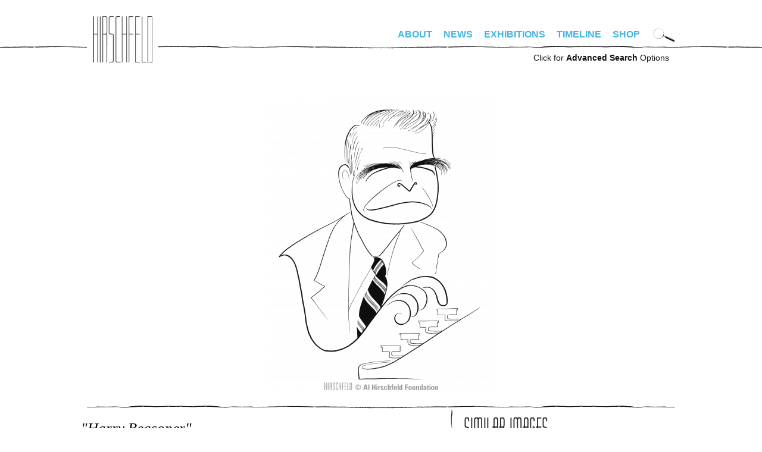

--- FILE ---
content_type: text/html; charset=utf-8
request_url: https://www.alhirschfeldfoundation.org/piece/harry-reasoner
body_size: 6217
content:
<!DOCTYPE html PUBLIC "-//W3C//DTD XHTML+RDFa 1.0//EN"
  "http://www.w3.org/MarkUp/DTD/xhtml-rdfa-1.dtd">
<!--[if IEMobile 7]><html class="iem7"  lang="en" dir="ltr"><![endif]-->
<!--[if lte IE 6]><html class="lt-ie9 lt-ie8 lt-ie7"  lang="en" dir="ltr"><![endif]-->
<!--[if (IE 7)&(!IEMobile)]><html class="lt-ie9 lt-ie8"  lang="en" dir="ltr"><![endif]-->
<!--[if IE 8]><html class="lt-ie9"  lang="en" dir="ltr"><![endif]-->
<!--[if (gte IE 9)|(gt IEMobile 7)]><!--><html  lang="en" dir="ltr" prefix="fb: http://www.facebook.com/2008/fbml content: http://purl.org/rss/1.0/modules/content/ dc: http://purl.org/dc/terms/ foaf: http://xmlns.com/foaf/0.1/ og: http://ogp.me/ns# rdfs: http://www.w3.org/2000/01/rdf-schema# sioc: http://rdfs.org/sioc/ns# sioct: http://rdfs.org/sioc/types# skos: http://www.w3.org/2004/02/skos/core# xsd: http://www.w3.org/2001/XMLSchema#"><!--<![endif]-->

<head profile="http://www.w3.org/1999/xhtml/vocab">
  <meta http-equiv="Content-Type" content="text/html; charset=UTF-8" />   
  <title>Harry Reasoner | alhirschfeldfoundation.org</title>
  <meta charset="utf-8" />
<meta name="Generator" content="Drupal 7 (http://drupal.org)" />
<link rel="canonical" href="/piece/harry-reasoner" />
<link rel="shortlink" href="/node/5877" />
<link rel="shortcut icon" href="https://www.alhirschfeldfoundation.org/sites/default/files/favicon-32x32_0.png" type="image/png" />
      <meta name="MobileOptimized" content="width">
    <meta name="HandheldFriendly" content="true">
    <meta name="viewport" content="width=device-width">
    <meta http-equiv="cleartype" content="on">
  <style>
@import url("https://www.alhirschfeldfoundation.org/modules/system/system.base.css?spiflk");
</style>
<style>
@import url("https://www.alhirschfeldfoundation.org/sites/all/modules/date/date_repeat_field/date_repeat_field.css?spiflk");
@import url("https://www.alhirschfeldfoundation.org/modules/field/theme/field.css?spiflk");
@import url("https://www.alhirschfeldfoundation.org/modules/node/node.css?spiflk");
@import url("https://www.alhirschfeldfoundation.org/sites/all/modules/picture/picture_wysiwyg.css?spiflk");
@import url("https://www.alhirschfeldfoundation.org/modules/user/user.css?spiflk");
@import url("https://www.alhirschfeldfoundation.org/sites/all/modules/views/css/views.css?spiflk");
@import url("https://www.alhirschfeldfoundation.org/sites/all/modules/ckeditor/css/ckeditor.css?spiflk");
</style>
<style>
@import url("https://www.alhirschfeldfoundation.org/sites/all/modules/colorbox/styles/default/colorbox_style.css?spiflk");
@import url("https://www.alhirschfeldfoundation.org/sites/all/modules/ctools/css/ctools.css?spiflk");
@import url("https://www.alhirschfeldfoundation.org/sites/all/modules/panels/css/panels.css?spiflk");
</style>
<style>
@import url("https://www.alhirschfeldfoundation.org/sites/all/themes/hirschfeld/css/tabs.css?spiflk");
@import url("https://www.alhirschfeldfoundation.org/sites/all/themes/hirschfeld/css/hirschfeld.css?spiflk");
@import url("https://www.alhirschfeldfoundation.org/sites/all/themes/hirschfeld/fonts/font-irisStd.css?spiflk");
@import url("https://www.alhirschfeldfoundation.org/sites/all/themes/hirschfeld/fonts/font-Huxley-Vertical-Bold.css?spiflk");
</style>
<style media="screen and (min-width: 990px)">
@import url("https://www.alhirschfeldfoundation.org/sites/all/themes/hirschfeld/css/desktop.css?spiflk");
</style>
<style media="screen and (max-width: 990px)">
@import url("https://www.alhirschfeldfoundation.org/sites/all/themes/hirschfeld/css/mobile.css?spiflk");
@import url("https://www.alhirschfeldfoundation.org/sites/all/themes/hirschfeld/css/hamburger.css?spiflk");
</style>
  <script src="https://www.alhirschfeldfoundation.org/misc/jquery.js?v=1.4.4"></script>
<script src="https://www.alhirschfeldfoundation.org/misc/jquery-extend-3.4.0.js?v=1.4.4"></script>
<script src="https://www.alhirschfeldfoundation.org/misc/jquery-html-prefilter-3.5.0-backport.js?v=1.4.4"></script>
<script src="https://www.alhirschfeldfoundation.org/misc/jquery.once.js?v=1.2"></script>
<script src="https://www.alhirschfeldfoundation.org/misc/drupal.js?spiflk"></script>
<script src="https://www.alhirschfeldfoundation.org/misc/form-single-submit.js?v=7.100"></script>
<script>document.createElement( "picture" );</script>
<script src="https://www.alhirschfeldfoundation.org/sites/all/libraries/colorbox/jquery.colorbox-min.js?spiflk"></script>
<script src="https://www.alhirschfeldfoundation.org/sites/all/modules/colorbox/js/colorbox.js?spiflk"></script>
<script src="https://www.alhirschfeldfoundation.org/sites/all/modules/colorbox/styles/default/colorbox_style.js?spiflk"></script>
<script src="https://www.alhirschfeldfoundation.org/sites/all/modules/custom/hirschfeld_search/hirschfeld_search.js?spiflk"></script>
<script src="https://www.alhirschfeldfoundation.org/sites/all/modules/google_analytics/googleanalytics.js?spiflk"></script>
<script>(function(i,s,o,g,r,a,m){i["GoogleAnalyticsObject"]=r;i[r]=i[r]||function(){(i[r].q=i[r].q||[]).push(arguments)},i[r].l=1*new Date();a=s.createElement(o),m=s.getElementsByTagName(o)[0];a.async=1;a.src=g;m.parentNode.insertBefore(a,m)})(window,document,"script","https://www.google-analytics.com/analytics.js","ga");ga("create", "UA-4792541-16", {"cookieDomain":"auto"});ga("set", "anonymizeIp", true);ga("send", "pageview");</script>
<script src="https://www.alhirschfeldfoundation.org/misc/autocomplete.js?v=7.100"></script>
<script src="https://www.alhirschfeldfoundation.org/sites/all/themes/hirschfeld/js/simplescroll.js?spiflk"></script>
<script src="https://www.alhirschfeldfoundation.org/sites/all/themes/hirschfeld/js/base.js?spiflk"></script>
<script src="https://www.alhirschfeldfoundation.org/sites/all/themes/hirschfeld/js/jquery.scrollTo.js?spiflk"></script>
<script>jQuery.extend(Drupal.settings, {"basePath":"\/","pathPrefix":"","setHasJsCookie":0,"ajaxPageState":{"theme":"hirschfeld","theme_token":"GumqMOsgT1id3zsnMoLKTIULiVi0pxq8l7kQPgNFuZs","js":{"sites\/all\/modules\/picture\/picturefill2\/picturefill.min.js":1,"sites\/all\/modules\/picture\/picture.min.js":1,"sites\/all\/modules\/addthis\/addthis.js":1,"misc\/jquery.js":1,"misc\/jquery-extend-3.4.0.js":1,"misc\/jquery-html-prefilter-3.5.0-backport.js":1,"misc\/jquery.once.js":1,"misc\/drupal.js":1,"misc\/form-single-submit.js":1,"0":1,"sites\/all\/libraries\/colorbox\/jquery.colorbox-min.js":1,"sites\/all\/modules\/colorbox\/js\/colorbox.js":1,"sites\/all\/modules\/colorbox\/styles\/default\/colorbox_style.js":1,"sites\/all\/modules\/custom\/hirschfeld_search\/hirschfeld_search.js":1,"sites\/all\/modules\/google_analytics\/googleanalytics.js":1,"1":1,"misc\/autocomplete.js":1,"sites\/all\/themes\/hirschfeld\/js\/simplescroll.js":1,"sites\/all\/themes\/hirschfeld\/js\/base.js":1,"sites\/all\/themes\/hirschfeld\/js\/jquery.scrollTo.js":1},"css":{"modules\/system\/system.base.css":1,"modules\/system\/system.menus.css":1,"modules\/system\/system.messages.css":1,"modules\/system\/system.theme.css":1,"sites\/all\/modules\/date\/date_repeat_field\/date_repeat_field.css":1,"modules\/field\/theme\/field.css":1,"modules\/node\/node.css":1,"sites\/all\/modules\/picture\/picture_wysiwyg.css":1,"modules\/user\/user.css":1,"sites\/all\/modules\/views\/css\/views.css":1,"sites\/all\/modules\/ckeditor\/css\/ckeditor.css":1,"sites\/all\/modules\/colorbox\/styles\/default\/colorbox_style.css":1,"sites\/all\/modules\/ctools\/css\/ctools.css":1,"sites\/all\/modules\/panels\/css\/panels.css":1,"sites\/all\/themes\/hirschfeld\/system.menus.css":1,"sites\/all\/themes\/hirschfeld\/system.messages.css":1,"sites\/all\/themes\/hirschfeld\/system.theme.css":1,"sites\/all\/themes\/hirschfeld\/css\/tabs.css":1,"sites\/all\/themes\/hirschfeld\/css\/hirschfeld.css":1,"sites\/all\/themes\/hirschfeld\/fonts\/font-irisStd.css":1,"sites\/all\/themes\/hirschfeld\/fonts\/font-zurich.css":1,"sites\/all\/themes\/hirschfeld\/fonts\/font-Huxley-Vertical-Bold.css":1,"sites\/all\/themes\/hirschfeld\/css\/desktop.css":1,"sites\/all\/themes\/hirschfeld\/css\/mobile.css":1,"sites\/all\/themes\/hirschfeld\/css\/hamburger.css":1}},"colorbox":{"opacity":"0.85","current":"{current} of {total}","previous":"\u00ab Prev","next":"Next \u00bb","close":"Close","maxWidth":"98%","maxHeight":"98%","fixed":true,"mobiledetect":true,"mobiledevicewidth":"480px","file_public_path":"\/sites\/default\/files","specificPagesDefaultValue":"admin*\nimagebrowser*\nimg_assist*\nimce*\nnode\/add\/*\nnode\/*\/edit\nprint\/*\nprintpdf\/*\nsystem\/ajax\nsystem\/ajax\/*"},"googleanalytics":{"trackOutbound":1,"trackMailto":1,"trackDownload":1,"trackDownloadExtensions":"7z|aac|arc|arj|asf|asx|avi|bin|csv|doc(x|m)?|dot(x|m)?|exe|flv|gif|gz|gzip|hqx|jar|jpe?g|js|mp(2|3|4|e?g)|mov(ie)?|msi|msp|pdf|phps|png|ppt(x|m)?|pot(x|m)?|pps(x|m)?|ppam|sld(x|m)?|thmx|qtm?|ra(m|r)?|sea|sit|tar|tgz|torrent|txt|wav|wma|wmv|wpd|xls(x|m|b)?|xlt(x|m)|xlam|xml|z|zip","trackColorbox":1},"urlIsAjaxTrusted":{"\/search":true,"\/search\/advanced":true}});</script>

      <!--[if lt IE 9]>
    <script src="/sites/all/themes/zen/js/html5-respond.js"></script>
    <![endif]-->
  </head>
<body class="html not-front not-logged-in no-sidebars page-node page-node- page-node-5877 node-type-piece section-piece page-title-harry-reasoner" >
      <p id="skip-link">
      <a href="#main-menu" class="element-invisible element-focusable">Jump to navigation</a>
    </p>
        <div id="page"><div id="page-inner">
    
    <a name="navigation-top" id="navigation-top"></a>

    <div id="header"><div id="header-inner" class="clearfix">
      
      
              <div id="navbar"><div id="navbar-inner" class="clearfix region region-navbar">

          <a name="navigation" id="navigation"></a>

	  	  <nav id="hamburger" class="is-mobile">
	    <div class="inside">
	      <div id="menuToggle"> 
		<input type="checkbox" /> 
		<span></span> 
		<span></span> 
		<span></span>
		<ul class="hmenu menu"><li class="menu__item is-leaf leaf" id="menu-home"><a href="/" class="menu__link">Home</a></li>
<li class="menu__item is-expanded first expanded"><a href="/bio" class="menu__link">About</a><ul class="menu"><li class="menu__item is-leaf first leaf" id="menu-bio"><a href="/bio" class="menu__link">Bio</a></li>
<li class="menu__item is-leaf leaf" id="menu-foundation"><a href="/foundation" class="menu__link">Foundation</a></li>
<li class="menu__item is-leaf last leaf"><a href="/digital-exhibitions/national-insanity" class="menu__link">Nina</a></li>
</ul></li>
<li class="menu__item is-leaf leaf" id="menu-news"><a href="/news" class="menu__link">News</a></li>
<li class="menu__item is-leaf leaf" id="menu-exhibitions"><a href="/exhibitions" class="menu__link">Exhibitions</a></li>
<li class="menu__item is-leaf leaf" id="menu-timeline"><a href="/timeline" class="menu__link">Timeline</a></li>
<li class="menu__item is-leaf last leaf" id="menu-store"><a href="https://alhirschfeldfoundationshop.org/" target="_blank" class="menu__link">Shop</a></li>
<li class="menu__item is-leaf leaf" id="menu-search"><a href="/search/advanced" class="menu__link">Advanced Search</a></li>
</ul>	      </div>
	    </div>
	  </nav>
	  <nav class="is-mobile shop"><a target="hirschfeld_shop" href="https://alhirschfeldfoundationshop.org/"><svg xmlns="http://www.w3.org/2000/svg" width="24" height="24" viewBox="0 0 19.083 15.993"><path d="M7.203 13.24a1.377 1.377 0 100 2.753 1.377 1.377 0 000-2.754zM15.943 13.24a1.377 1.377 0 100 2.753 1.377 1.377 0 000-2.754zM6.337 9.936h11.058l1.688-6.89H4.592L3.82 0H0v1.88h2.357l2.738 10.809h13.132v-1.88H6.557z"></path></svg></a></nav>
	  
	  <div id="login_logout">
	    	      		<div id="site-name"><strong>
		  <a href="/" title="Home" rel="home">
		  alhirschfeldfoundation.org		  </a>
		</strong></div>
	      	    	    	      	    	  </div>

	  <div class="is-desktop">
	    <div class="desktop_nav_opts clearfix">
	      	      <nav id="primary" class="clearfix">
		  <div class="region region-navigation">
    <div id="block-menu-block-1" class="block block-menu-block first last odd" role="navigation">

      
  <div class="menu-block-wrapper menu-block-1 menu-name-main-menu parent-mlid-0 menu-level-1">
  <ul class="menu"><li class="menu__item is-expanded first expanded menu-mlid-1652"><a href="/bio" class="menu__link">About</a><ul class="menu"><li class="menu__item is-leaf first leaf menu-mlid-461" id="menu-bio"><a href="/bio" class="menu__link">Bio</a></li>
<li class="menu__item is-leaf leaf menu-mlid-463" id="menu-foundation"><a href="/foundation" class="menu__link">Foundation</a></li>
<li class="menu__item is-leaf last leaf menu-mlid-1653"><a href="/digital-exhibitions/national-insanity" class="menu__link">Nina</a></li>
</ul></li>
<li class="menu__item is-leaf leaf menu-mlid-454" id="menu-news"><a href="/news" class="menu__link">News</a></li>
<li class="menu__item is-leaf leaf menu-mlid-536" id="menu-exhibitions"><a href="/exhibitions" class="menu__link">Exhibitions</a></li>
<li class="menu__item is-leaf leaf menu-mlid-462" id="menu-timeline"><a href="/timeline" class="menu__link">Timeline</a></li>
<li class="menu__item is-leaf last leaf menu-mlid-1292" id="menu-store"><a href="https://alhirschfeldfoundationshop.org/" target="_blank" class="menu__link">Shop</a></li>
</ul></div>

</div>
  </div>
	      </nav> <!-- /#primary -->
	      	      	      <div id="search-box">
		<form action="/search" method="GET" id="hirschfeld-search-searchform" accept-charset="UTF-8"><div><input type="hidden" name="form_build_id" value="form-HMm7tTBMo3ZxcoDmMw9jN5ISU6dlbSgX60umud2gP5I" />
<input type="hidden" name="form_id" value="hirschfeld_search_searchform" />
<img class="mag_search" align="absbottom" src="https://www.alhirschfeldfoundation.org/sites/all/themes/hirschfeld/images/search-icon.png" width="37" height="25" title="Click to search artwork" /><div class="form-item form-type-textfield form-item-keywords">
 <input title="Enter keywords to search for, separated by commas." onfocus="clearDefaultFormText(this,&quot;Artwork Search&quot;);" type="text" id="edit-keywords--2" name="keywords" value="Artwork Search" size="18" maxlength="128" class="form-text" />
</div>
<input height="30" onmouseover="this.src=&#039;/sites/all/themes/hirschfeld/images/submit-over.png&#039;" onmouseout="this.src=&#039;/sites/all/themes/hirschfeld/images/submit.png&#039;" align="absbottom" type="image" id="edit-submit--2" name="submit" src="https://www.alhirschfeldfoundation.org/sites/all/themes/hirschfeld/images/submit.png" class="form-submit" /></div></form>	      </div> <!-- /#search-box -->
	      	    </div>
	  </div>

        </div></div> <!-- /#navbar-inner, /#navbar -->
      
      	<div class="is-desktop">
	  <div id="advanced_search"><a href="/search/advanced">Click for <b>Advanced Search</b> Options</a></div>
	</div>
      
      
    </div></div> <!-- /#header-inner, /#header -->

    <div id="main"><div id="main-inner" class="clearfix">

      <div id="content"><div id="content-inner">
                  <div id="content-top" class="region region-content_top">
	      <div class="region region-content-top">
    <div id="block-hirschfeld-search-cat" class="block block-hirschfeld-search first last odd">

      
  <form action="/search/advanced" method="GET" id="hirschfeld-search-cat-searchform" accept-charset="UTF-8"><div><input type="hidden" name="publisher" value="" />
<input type="hidden" name="date_range_start" value="" />
<input type="hidden" name="date_range_end" value="" />
<div class="form-item form-type-textfield form-item-type">
 <input placeholder="Search Hirschfeld artwork" type="text" id="edit-type" name="type" value="" size="15" maxlength="128" class="form-text form-autocomplete" /><input type="hidden" id="edit-type-autocomplete" value="https://www.alhirschfeldfoundation.org/index.php?q=search/autocomplete/5" disabled="disabled" class="autocomplete" />
</div>
<input type="hidden" name="keywords" value="" />
<input height="30" onmouseover="this.src=&#039;/sites/all/themes/hirschfeld/images/submit-over.png&#039;" onmouseout="this.src=&#039;/sites/all/themes/hirschfeld/images/submit.png&#039;" align="absbottom" type="image" id="edit-submit" name="submit" src="https://www.alhirschfeldfoundation.org/sites/all/themes/hirschfeld/images/submit.png" alt="Submit" title="Submit" class="form-submit" /></div><input type="hidden" name="form_build_id" value="form-C8eu3BiiOJcXmxfoQ-SUQnI1O8fype9EEmkeT5OO_PE" />
<input type="hidden" name="form_id" value="hirschfeld_search_cat_searchform" />
</div></form>
</div>
  </div>
          </div> <!-- /#content-top -->
        
                  <div id="content-header">
            	                                      </div> <!-- /#content-header -->
        
        <div id="content-area"><div class="content-area-inner">
          



<div id="node-5877" class="piece-detail node node-piece view-mode-full"><div class="node-inner">
  <div class="top">
    <div class="field field-name-field-piece-image field-type-image field-label-hidden"><div class="field-items"><div class="field-item even"><a href="https://www.alhirschfeldfoundation.org/sites/default/files/styles/full_watermarked/public/images/piece/lr/Harry%20Reasoner%20WOH%20Dummy.jpg?itok=R5gJqkbg" title="Harry Reasoner" class="colorbox" data-colorbox-gallery="gallery-node-5877-643IZGACcHY" data-cbox-img-attrs="{&quot;title&quot;: &quot;&quot;, &quot;alt&quot;: &quot;&quot;}"><img typeof="foaf:Image" src="https://www.alhirschfeldfoundation.org/sites/default/files/styles/detail/public/images/piece/lr/Harry%20Reasoner%20WOH%20Dummy.jpg?itok=FEmtuuua" width="381" height="500" alt="" title="" /></a></div></div></div>      </div>

  <div class="bottom">

    <div class="left"><div class="left-inside">

      <h1 class="title">"harry reasoner"</h1>

      
      <div class="published">
      Published 1962      </div>

      <div class="options">
                  </div>

      <div class="description">
      <h3 class="title">Description</h3>
      <div class="field field-name-field-piece-description field-type-text field-label-hidden"><div class="field-items"><div class="field-item even">Harry Reasoner. CBS, 1962</div></div></div>      </div>

            <div class="tags">
      <h3 class="title">Tags</h3>
      <ul class="links"><li class="taxonomy_term_7299 first last"><a href="/search?keywords=HARRY%20REASONER" rel="tag" title="">HARRY REASONER</a></li>
</ul>      </div>
      
      <div class="genre">
      <h3 class="title">Category</h3>
      <ul class="links"><li class="taxonomy_term_34 first last"><a href="/search/advanced?genre=TELEVISION&amp;type=&amp;category=&amp;publisher=&amp;keywords=" rel="tag" title="">TELEVISION</a></li>
</ul>      </div>

            <div class="publisher">
      <h3 class="title">Publisher</h3>
      <ul class="links"><li class="taxonomy_term_78 first last"><a href="/search/advanced?publisher=CBS&amp;type=&amp;category=&amp;genre=&amp;keywords=" rel="tag" title="">CBS</a></li>
</ul>      </div>
      
      
      
            
      <div class='disclaimer'>
      <b><a href="/contact?piece_nid=5877">License this image.</a></b> 
      </div>

      <div class='disclaimer'>
      Please be aware that these digital images come from a variety
      of sources and quality varies. As we digitize our archives,
      more and better images will be available to view.
      </div>

      <p><a href="/user/login?destination=node/5877">Login</a> to add to favorites or suggest tags.</p>    </div></div><!--/left-inside, /left-->

    <div class="right"><div class="right-inside">

      
      <!--
      <div id="popular_images">
      	<div class="clear"></div>
      </div>
      -->

      <div id="similar_images">
      <h3 class='header_style'>Similar Images</h3><div class="view view-similarterms view-id-similarterms view-display-id-block view-dom-id-497f06983152473fbaf692bf8827051d">
        
  
  
      <div class="view-content">
        <div class="views-row views-row-1 views-row-odd views-row-first">
      
  <div class="views-field views-field-field-piece-image">        <div class="field-content"><a href="/piece/cbs-sports"><img typeof="foaf:Image" src="https://www.alhirschfeldfoundation.org/sites/default/files/styles/square_thumbnail/public/import/piece/2015/2023%20b.jpg?itok=P27x3sa4" width="180" height="180" /></a></div>  </div>  </div>
  <div class="views-row views-row-2 views-row-even">
      
  <div class="views-field views-field-field-piece-image">        <div class="field-content"><a href="/piece/my-hearts-highlands-0"><img typeof="foaf:Image" src="https://www.alhirschfeldfoundation.org/sites/default/files/styles/square_thumbnail/public/images/piece/lr/My%20Heart%27s%20in%20the%20Highlands.jpg?itok=Jf-BN5sn" width="180" height="180" alt="" /></a></div>  </div>  </div>
  <div class="views-row views-row-3 views-row-odd">
      
  <div class="views-field views-field-field-piece-image">        <div class="field-content"><a href="/piece/characters-peeking-through-cur"><img typeof="foaf:Image" src="https://www.alhirschfeldfoundation.org/sites/default/files/styles/square_thumbnail/public/import/piece/2015/CBSCharacters.jpg?itok=QX0zw7p0" width="180" height="180" /></a></div>  </div>  </div>
  <div class="views-row views-row-4 views-row-even">
      
  <div class="views-field views-field-field-piece-image">        <div class="field-content"><a href="/piece/cbs-3"><img typeof="foaf:Image" src="https://www.alhirschfeldfoundation.org/sites/default/files/styles/square_thumbnail/public/import/piece/2015/160.2.jpg?itok=gl-VrTYR" width="180" height="180" alt="" /></a></div>  </div>  </div>
  <div class="views-row views-row-5 views-row-odd">
      
  <div class="views-field views-field-field-piece-image">        <div class="field-content"><a href="/piece/director-and-assistant"><img typeof="foaf:Image" src="https://www.alhirschfeldfoundation.org/sites/default/files/styles/square_thumbnail/public/import/piece/lr/B2147.jpg?itok=4dSYyA58" width="180" height="180" /></a></div>  </div>  </div>
  <div class="views-row views-row-6 views-row-even views-row-last">
      
  <div class="views-field views-field-field-piece-image">        <div class="field-content"><a href="/piece/black-velvet"><img typeof="foaf:Image" src="https://www.alhirschfeldfoundation.org/sites/default/files/styles/square_thumbnail/public/import/piece/lr/aamericantheatrehirshfeld3.jpg?itok=ZHwm85fN" width="180" height="180" /></a></div>  </div>  </div>
    </div>
  
  
  
  
  
  
</div>	<div class="clear"></div>
      </div>

      
      
      
      
    </div></div><!--/right-inside, /right-->

    <div class="clear"></div>
  </div>

</div></div> <!-- /node-inner, /node -->
	  	  <div class="clear"></div>
        </div></div><!-- /content-area-inner, /content-area -->

	
	<div class="clear"></div>

        
        
      </div></div> <!-- /#content-inner, /#content -->

    </div></div> <!-- /#main-inner, /#main -->

      <footer id="footer" class="region region-footer"><div id="footer-inner" class="region region-footer">
    <div id="block-menu-block-2" class="block block-menu-block first odd" role="navigation">

      
  <div class="menu-block-wrapper menu-block-2 menu-name-menu-footer-menu parent-mlid-0 menu-level-1">
  <ul class="menu"><li class="menu__item is-leaf first leaf menu-mlid-1655"><a href="https://www.alhirschfeldfoundationshop.org/stage/product/donate/" class="menu__link">Donate</a></li>
<li class="menu__item is-leaf leaf menu-mlid-1656"><a href="/contact/#newsletter" class="menu__link">Newsletter</a></li>
<li class="menu__item is-leaf leaf menu-mlid-1657"><a href="https://www.alhirschfeldfoundation.org/podcasts/" class="menu__link">Podcasts</a></li>
<li class="menu__item is-leaf leaf menu-mlid-951" id="menu-spotlight"><a href="/spotlight" class="menu__link">Spotlight</a></li>
<li class="menu__item is-leaf leaf menu-mlid-464" id="menu-screening_room"><a href="/screeningroom" class="menu__link">Screening Room</a></li>
<li class="menu__item is-leaf leaf menu-mlid-519" id="menu-links"><a href="/links" class="menu__link">Links</a></li>
<li class="menu__item is-leaf last leaf menu-mlid-488" id="menu-contact"><a href="/contact" class="menu__link">Contact</a></li>
</ul></div>

</div>
<div id="block-block-1" class="block block-block last even">

      
    <div class="footer_right">
    <div class="social">
        <a class="facebook"  href="https://facebook.com/alhirschfeld" target="_blank">Facebook</a>
        <a class="instagram" href="https://instagram.com/alhirschfeld" target="_blank">Instagram</a>
        <a class="twitter" href="http://twitter.com/alhirschfeld" target="_blank">Twitter</a>
    </div>
    <div class="share"></div>
  </div>
</div>
  </div></footer>

  </div></div> <!-- /#page-inner, /#page -->

    <script src="https://www.alhirschfeldfoundation.org/sites/all/modules/picture/picturefill2/picturefill.min.js?v=2.3.1"></script>
<script src="https://www.alhirschfeldfoundation.org/sites/all/modules/picture/picture.min.js?v=7.100"></script>
<script src="https://www.alhirschfeldfoundation.org/sites/all/modules/addthis/addthis.js?spiflk"></script>
</body>
</html>


--- FILE ---
content_type: text/css
request_url: https://www.alhirschfeldfoundation.org/sites/all/themes/hirschfeld/css/desktop.css?spiflk
body_size: 352
content:
nav#hamburger { display: none; }
.is-mobile { display: none; }

body.front #content_main-inner .region-content-main { order: 2; }
body.front #content_main-inner .block-views-piece-block-1 { order: 1; }
body.front #hirschfeld-search-cat-searchform { margin-top: 50px;  display: inline-block; }

body #hirschfeld-search-cat-searchform { display: none; }


--- FILE ---
content_type: text/css
request_url: https://www.alhirschfeldfoundation.org/sites/all/themes/hirschfeld/css/mobile.css?spiflk
body_size: 15162
content:
/* SITEWIDE */
body .is-desktop { display: none; }
body .is-mobile { display: block; }
body nav#hamburger { display: block; } /* make sure to override desktop.css */
nav#hamburger { margin-top: 0px; }
body.admin-menu nav#hamburger { margin-top: 30px; }
body #page #navbar { background: transparent; }
body #page #navbar-inner { width: auto; }
body #hirschfeld-search-cat-searchform h3 { font-size: 1em; }
body .ctct-inline-form div.ctct-form-embed .ctct-form-field { display: block; width: auto;}
body div.ctct-form-embed form.ctct-form-custom input.ctct-form-element { display: block; }
.view-piece .views-field-title, .view-nodequeue-2 .views-field-tiel {
  font-size: 30px;
}

#hamburger ul.hmenu li.expanded ul {
  position: relative;
  left: initial;
}
#hamburger ul.hmenu li.expanded ul li:first-child { border: 0; }
#hamburger ul.hmenu li.expanded ul li { border-left: 0; border-right: 0; padding: 15px 0 0 0; }
#hamburger ul.hmenu li.expanded ul li:last-child { border: 0; padding-bottom: 0; }
#hamburger ul.hmenu li.expanded ul li a { background: transparent; }

#hamburger ul.hmenu li.expanded ul li#menu-bio { display: none; }

body #content,
body #footer-inner {
  width: auto;
  margin: 0 20px;
}

#header { padding-bottom: 10px; }
nav.shop {
  position: fixed;
  top: 20px;
  right: 20px;
  z-index: 10;
}

/* HOME PAGE */

body.front #content_main { width: auto; }

/* home page search box */

/* put it at the top on mobile front page */
body.front .region-content-main { display: flex; flex-flow: column; }
body.front .region-content-main #block-views-piece-block-1 { order: 2; }
body.front .region-content-main #block-hirschfeld-search-cat { order: 1; }

/* #hirschfeld-search-cat-searchform .form-item { display: block; } */
#block-hirschfeld-search-cat { text-align: center; margin-left: -20px; position: relative; width: 100vw; }
#hirschfeld-search-cat-searchform {
  border-top: 1px solid;
  border-bottom: 1px solid;
  border-left: 0;
  border-right: 0;
  text-align: left;
  padding: 10px;
  display: inline-block;
  width: 100%;
  box-sizing: border-box;
}
#hirschfeld-search-cat-searchform .form-item-type {
  text-align: left;
  border-right: 1px solid;
  padding-right: 15px;
  /* width: 51%; */
  width: 70%;
  box-sizing: border-box;
  vertical-align: middle;
}
#hirschfeld-search-cat-searchform .form-item-type input { border: 0; width: 100%; }
#hirschfeld-search-cat-searchform .form-item-category { display: none; border-right: 1px solid; padding-right: 5px; }
#hirschfeld-search-cat-searchform .form-item-category select { border: 0; color: #666; font-size: 12px; }
#hirschfeld-search-cat-searchform input.form-submit { padding-left: 7px; display: inline-block; vertical-align: middle; }

body.front .view-piece .views-field-view-node { width: auto; }
body.front #block-views-piece-block-1 img { max-width: 100%; height: auto; }

@media screen and (min-width: 600px) {
  #hirschfeld-search-cat-searchform .form-item-type input { width: 180px; }
  #hirschfeld-search-cat-searchform .form-item-category { padding-right: 15px; }
}

body #footer #block-menu-block-2, body #footer #block-block-1 {
  display: block;
  text-align: center;
}


body #primary, body .menu-name-menu-footer-menu { text-align: center; }
body #footer-inner #block-block-1 { width: auto; }

body #footer .menu-name-menu-footer-menu .menu a { font-size: 14px; }


/* ABOUT PAGE */
body #hirschfeld_bio .bio_image { width: 100%; float: none; margin-right: 0; padding-top: 0;  }
body #hirschfeld_bio .bio_image img { max-width: 100%; height: auto; }
body #hirschfeld_bio .bio_text { width: auto; float: none; }

/* ABOUT: FOUNDATION PAGE */
body.section-foundation .bio_text { float: none; width: auto; }

/* NEWS PAGES */
body.page-search-news .field-created,
body.section-news .field-created,
body .view-news .views-field-created { font-size: 12px; }
body.section-news .node-news .node-inner h2.title,
body .view-news .attachment .view-display-id-attachment_1 .views-field-title-1 {
  font-size: 30px;
}
body.page-search-news .view-news .attachment .views-field-field-news-image,
body.section-news .view-news .attachment .views-field-field-news-image {
  width: auto;
  max-width: 100%;
}

body.page-search-news .view-news .views-field-title-1 { font-size: 28px; line-height: 1.2em;padding-bottom: 10px; }

body.page-search-news .view-news .views-field-field-piece-image,
body.page-search-news .view-news .views-field-field-news-image,
body.section-news .view-news .views-field-field-news-image {
  max-width: 46%;
  display: inline-block;
  vertical-align: top;
}
body.page-search-news .view-news .views-field-field-news-image img,
body.section-news .view-news .views-field-field-news-image img {
  max-height: 200px;
  width: auto;
}

body.page-search-news .view-news .views-field-field-news-image,
body.section-news .view-news .views-field-field-news-image {
  display: inline-block;
  vertical-align: top;
}
body.page-search-news .view-news .views-field-field-subtitle,
body.section-news .view-news .views-field-field-subtitle {
  display: inline-block;
  width: 46%;
}
body.page-search-news .view-news .views-field-field-piece-image img,
body.page-search-news .view-news .views-field-field-news-image img {
  max-width: 100%;
  height: auto;
}

body.section-news .view-news .item-list ul.pager { text-align: center; }
body.section-news .view-news .item-list ul.pager li { font-size: 18px; }
body.section-news #block-views-news-block-1 { text-align: center; }
body.section-news .node-inner .image { text-align: center; }

body.section-news .node-inner .field-items img { max-width: 100%; height: auto; }
body.section-news .node-inner .field-items .node-piece h1.title,
body.section-news .node-inner .field-items .node-piece .options { width: auto; }

.region-page-bottom { background: purple;}
/* override the above for main featured item */
body.section-news .view-news .attachment .views-field-field-subtitle,
body.section-news .view-news .attachment .views-field-field-news-image {
  display: block; width: auto;
}
#hirschfeld-search-news-searchform { text-align: center; }
#hirschfeld-search-news-searchform .form-item-keywords input {
  font-size: 20px;
  padding: 6px;
}
#hirschfeld-search-news-searchform input.form-submit {
  height: 40px;
}

/* EXHIBITIONS */
body.page-exhibitions .view-exhibitions .views-row { width: 31%; }
body.page-exhibitions .view-exhibitions .views-exhibition-chosen-image img {
  width: 100%; height: auto;
}
.view-exhibitions .attachment .views-field-path, .view-exhibitions .attachment .views-exhibition-chosen-image { float: none; width: auto; margin-right: 0; }
.node-exhibition .field-field-exhibition-quote-attribution, .view-exhibitions .views-field-field-quote-attribution { text-align: left; } 

.view-exhibitions .attachment .views-field-field-exhibition-quote,
.view-exhibitions .attachment .views-field-field-exhibition-quote .field-content,
.view-exhibitions .attachment .views-field-field-quote-attribution,
.view-exhibitions .attachment .views-field-field-quote-attribution .field-content {
  display: inline; 
}
.view-exhibitions .attachment .views-field-field-quote-attribution .field-content:before { content: "- "; }


.section-exhibitions .node-exhibition .field-name-field-exhibition-image img { max-width: 100%; height: auto; }

.section-exhibitions .exhibition_pager .exhibition_pager_item { width: 55%; }

.section-exhibitions .exhibition_pager .prev_exhibitions .exhibition_pager_item:not(:first-child),
.section-exhibitions .exhibition_pager .next_exhibitions .exhibition_pager_item:not(:first-child) { display: none; }

/* SEARCH */
body .search_result_row { width: auto; }
body .search_results .search_header .left { width: 70%; }
body .search_results .search_header .right { width: 30%; }
body .search_result {
  width: calc(50% - 2%);
  margin-right: 1%;
  /*box-sizing: border-box;*/
}
body .search_result .result_image {
  width: 100%; height: auto;
  aspect-ratio: 277 / 183;
}
body .search_result .result_image img {
  object-fit: contain;
  width: 100%; height: 100%;
}
body .search_result .result_info .title { font-size: 14px; line-height: 1.2em; }
body .search_result .result_info .date { font-size: 14px; }

/* ADVANCED SEARCH */
#hirschfeld-search-searchform-advanced .left,
#hirschfeld-search-searchform-advanced .right { float: none; width: auto; margin: 0;}
/*
#hirschfeld-search-searchform-advanced .right { position: relative; top: -73px; }
*/

.page-search-advanced .node-piece h1.title,
.page-search-advanced .node-piece h3,
.page-search-advanced .node-piece .options { display: none; }
.page-search-advanced .node-piece .image img  {max-width: 100%; height:auto;}

/* CONTACT PAGE */
body.page-contact .panel-col-top h2.pane-title {
  background-image: url(../images/contact-header-500.jpg);
}
body.page-contact .pane-2,
body.page-contact .pane-3 { display: block; width: auto; }

/* PIECE PAGE */

.section-piece .piece-detail .field-name-field-piece-image img { 
  max-width: 100%; height: auto;
}

.node-piece .bottom { width: auto; }
.node-piece .bottom .left,
.node-piece .bottom .right { float: none; width: auto; }

.node-piece .bottom .right-inside { padding: 20px 0 0 0; }

body #similar_images .views-row { width: calc(32% - 10px); }

body.page-links #content-area {
  background-image: url(../images/Sausage-Queen-med-gradient.jpg);
  padding-left: 0;
  padding-top: 350px; 
  background-position: center top;
}

/* NON-DIGITAL EXHIBIT PAGES */
body:not(.section-digital-exhibitions) nav#hamburger {
  right: initial;
  left: 0;
}

#page #navbar-inner { height: auto; }
#page #navbar { text-align: left; padding-bottom: 0; }

body:not(.section-digital-exhibitions) nav#hamburger { }
body:not(.section-digital-exhibitions) nav#hamburger .hmenu {
  right: auto;
  left: 11px;
  width: auto;
  padding: 0;
}
body:not(.section-digital-exhibitions) nav#hamburger .hmenu li:first-child {
  border-top: 1px solid;
}
body:not(.section-digital-exhibitions) nav#hamburger .hmenu li:last-child {
  border-bottom: 1px solid;
  padding-bottom: 10px;
}
body:not(.section-digital-exhibitions) nav#hamburger .hmenu li {
  border-left: 1px solid;
  border-right: 1px solid;
  text-wrap: nowrap;
}

body.admin-menu #login_logout { margin-top: 19px !important; }

body:not(.section-digital-exhibitions) #login_logout { width: auto; float: none; margin-left: 55px; text-align: left; margin-top: 0; }

body:not(.section-digital-exhibitions) #menuToggle { margin-top: 10px;}

body #login_logout #site-name a:hover { background-color: transparent; }

body #site-name { margin-top: 0px; }
body #site-name a {
  background-image: url(../images/logo-hirschfeld-sigf-rollover.png);
  background-size: 60px;
  width: 60px;
  height: 30px;
  margin: 0;
}
body #site-name a:hover {
  background-position: 0 -30px;
}

/* TIMELINE */
.node-timeline span.decade_image { display: none !important; }
.timeline_nav ul li { padding: 0 3px; }
.node-timeline .content_left,
.node-timeline .content_right { width: auto; margin-right: 0; }
.timeline_featured_row { width: auto; }
.timeline_featured_item { float: none; display: inline-block; width: 49%; }
.timeline_nav ul.decades, .timeline_nav ul.years { overflow: auto; white-space: nowrap; font-size: 18px; }
/* this is in hirschfeld.css now 
.timeline_nav ul.decades .selected, .timeline_nav ul.years .selected { display: inline; }
*/

.section-timeline .node-timeline .node-inner,
.section-timeline .node-timeline .node-inner .content_left .search_links {
  display:flex;
  flex-flow: column;
}

.section-timeline .node-timeline .node-inner .timeline_nav { order: 1; }
.section-timeline .node-timeline .node-inner .content_left { order: 4; }
.section-timeline .node-timeline .node-inner .content_right { order: 2; }
.section-timeline .node-timeline .node-inner .timeline_featured { order: 3; }
.section-timeline .node-timeline .node-inner .field-name-field-timeline-bio { order: 5; }

.section-timeline .node-timeline .node-inner .content_left .search_links .theatre_links { order: 1; }
.section-timeline .node-timeline .node-inner .content_left .search_links .years { order: 2; margin-bottom: 20px; }

.section-timeline .node-timeline .node-inner .timeline_featured { overflow: auto; white-space: nowrap; }

.section-timeline .timeline_featured .timeline_featured_item {
  width: calc(50% - 2%);
  margin-right: 1%;
  /*box-sizing: border-box;*/
}
.section-timeline .timeline_featured .timeline_featured_item .timeline_featured_image {
  width: 100%; height: auto;
  aspect-ratio: 277 / 183;
}
.section-timeline .timeline_featured .timeline_featured_item .timeline_featured_image img {
  object-fit: contain;
  width: 100%; height: 100%;
}

.section-timeline .timeline_featured .timeline_featured_item .tooltip_content { white-space: normal; }

/* SCREENING ROOM */
body .node-video { position: relative; }
body .node-video .field-name-field-video, body .view-nodequeue-4 .field-name-field-video {
  aspect-ratio: 500/220;
  width: 100%;
  height: auto;
  background-position: center top;
  background: none;
  /*height: 356px;*/
}

body.section-screeningroom .view-video ul.videos { text-align: center; padding: 0; }

body.section-screeningroom .view-video ul.videos li {
  width: 49%;
  height: 190px;
  background-size: 100%;
}
body.section-screeningroom .view-video .item-list ul li { margin-left: 0; }

body.section-screeningroom .view-video .views-field-title {
  height: 90px;
  font-size: 14px;
}

.node-video .field-name-field-video .field-items,
.view-nodequeue-4 .field-name-field-video {
  /*width: 65%; 
  padding-top: 25px;*/
  margin: auto;
  padding-bottom: 10px;
}

.node-video .field-name-field-video .field-items, .view-nodequeue-4 .field-name-field-video .field-items { padding-top: 0; }

body.section-screeningroom .view-display-id-page .item-list { text-align: center; }
body.section-screeningroom .view-display-id-page .item-list ul { width: auto; }

body .node-video .field-name-field-video .media-youtube-video,
body .view-nodequeue-4 .field-name-field-video .media-youtube-video,
.media-youtube-video {
  position:relative;
  padding-bottom:56.25%;
  padding-top:0px !important;
  height:0;
  overflow:hidden;
}
.node-video .field-name-field-video .field-items .media-youtube-video embed,
.node-video .field-name-field-video .field-items .media-youtube-video iframe,
.view-nodequeue-4 .field-name-field-video .media-youtube-video iframe,
body .node-video .field-name-field-video .field-items .media-youtube-video object {
  position:absolute; top:0; left:0; width:100%; height:100%; max-width: 100%; 
}

/* SPOTLIGHT */

.piece_scroller .nav { font-size: 47px; }

.spotlight_scroller .nav_left, .spotlight_scroller .nav_right {
  position: relative;
  display: inline-block;
  vertical-align: middle;
}
.piece_scroller .piece_scroller_content .scroll_item { 
  display: inline-block;
  vertical-align: middle;
  text-align: center;
}
.piece_scroller .piece_scroller_content .scroll_item img { width: 100%; height: auto; }

@media screen and (max-width: 600px) {
  #block-views-spotlight-block-2 .view-display-id-block_2 .views-row { width: 32%; }
}

.node-spotlight .content .field-name-field-subtitle { width: auto; }


--- FILE ---
content_type: text/css
request_url: https://www.alhirschfeldfoundation.org/sites/all/themes/hirschfeld/css/hirschfeld.css?spiflk
body_size: 81786
content:
@charset "UTF-8";

/* GENERAL SETTINGS: START */
body {
  background-color:#FFFFFF;
  color:#111111;
  margin:0;
  padding:0;
  font-family:Helvetica, Arial, sans-serif;
  /* font-size:0.75em; */
   font-size:1.0625em;  /* 17px */
  line-height:1.6em;
  /*
  font-size:12px;
  line-height:16px;
  */
  /*
  font-size: 0.9em;
  line-height: 1.1em;
  */
}

body tbody { border: none; }

#autocomplete { text-align: left; }

.form-item .description { font-size: 0.7em; }
#header { padding-bottom: 30px; }

.node-unpublished { background: url(../images/unpublished.png) top left no-repeat; }

.messages {
  padding: 20px;
  border-top: 1px solid #666;
  border-bottom: 1px solid #666;
  background: #ddd;
}

/* firefox dotted outline click */
:focus { outline: 0; }

h1 {
  font-size: 30px;
  font-style: italic;
}
h1, h2, h3, h4, h5, h6 {
  color: #000000;
  font-family:Georgia, "Times New Roman", Times, serif;
  font-weight: normal; 
}

a {
  color:#111111;
  text-decoration:none;
}

a:hover {
  color:#666;
}

.clear { clear:both; }

.more-link a {
  width:101px;
  height:20px;
  display:block;
  text-indent:-1000em;
  overflow: hidden;
  text-align: left;
  background-image:url(../images/view_all.png);
  background-position:0 0;
  position:absolute;
  bottom:15px;
  left:15px;
  background-repeat:no-repeat;
}
.more-link a:hover {
  background-position:0 -20px;
}

/* this is for the learn more / i like this / share block which doesn't have like when not logged in */
.node-piece .options_two { /* width: 147px; /* margin: auto; */ }
.node-piece .options_three { width: 260px; margin: auto; }
/*
body.logged-in .node-piece .options { width: 260px; }
body.not-logged-in .node-piece .options { width: 160px; }
body.not-logged-in #piece_scroller_content .options { width: 160px; }
*/

/* GENERAL SETTINGS: END */

body.admin-menu { margin-top: 30px !important; }
#page #navbar { background: url(../images/horizontal_divider.gif) repeat-x center bottom; padding-bottom: 30px; }
#page #logo-title { margin-bottom: 20px; }
#page #logo-title,
#page #navbar { text-align: center; }

#page #navbar-inner {
  width:988px;
  height:37px;
  margin:auto;
  position:relative;
}

.desktop_nav_opts { display: inline-block; float: right; }
#primary { padding-top:20px; }
#primary, .menu-name-menu-footer-menu {
  display: inline-block;
  vertical-align: middle;
  text-align: right;
  margin-right: 10px;
}

#primary ul, .menu-name-menu-footer-menu ul { padding: 0; margin: 0; }
#primary li, .menu-name-menu-footer-menu li  { display: inline; list-style: none; /* float: left; */ }

#primary .contextual-links-wrapper { top: -15px; right: 0; }
#primary .contextual-links-wrapper a { text-indent: 0; height: auto; background: none; }
#primary .menu a,
#hirschfeld-search-cat-searchform .form-item-category select,
#search-box input.form-text,
.menu-name-menu-footer-menu .menu a {
  transition: all 0.2s;
  display: inline-block;
  font-family: 'Zurich',sans-serif;
  text-transform: uppercase;
  font-weight: 700;
  padding: 7px;
  /*
  height: 23px;
  text-indent: -999em;
  background: url(../images/navigation.png) no-repeat;
  */
  font-size: 16px;
  color: #41b6e4;
}
#primary .menu a:hover,
#primary .menu a.active,
#login_logout a:hover,
.menu-name-menu-footer-menu .menu a:hover {
  background-color: #41b6e4;
  color: #fff;;
}

/* sub menu styling */
.region-navigation ul.menu ul {display: block; clear: both; float: none; margin: 0;} /* move menu back into block flow */

#primary ul.menu ul li,
#primary ul.menu ul li a
 { display: block; float: none; text-align: left; }


ul.menu ul {
  padding: 0;
  position: absolute;
  left: -1000px;
}
ul.menu li:hover ul {
  left: auto;
  z-index: 1000;
}
ul.menu ul li {
  float: none;
  margin: 0;
  padding: 0;
}
ul.menu ul li:hover a {
  background: rgba(240, 240, 240, 1);
}
ul.menu ul a {
  background: #ccc;
  background: rgba(220, 220, 220, 1.0);
  /* width: 150px; */
  -khtml-border-radius-topleft: 0px;
  -khtml-border-radius-topright: 0px;
  -moz-border-radius-topleft: 0px;
  -moz-border-radius-topright: 0px;
  -webkit-border-top-left-radius: 0px;
  -webkit-border-top-right-radius: 0px;
  border-top-left-radius: 0px;
  border-top-right-radius: 0px;
}
/* active link */
ul.menu li.active-trail a {
  background: #ccc;
  background: rgba(220, 220, 220, 1.0);
}
ul.menu li.active-trail>a {
  background: #ffffff;
}

/*
#menu-news a { width:41px; background-position:0 0; }
#menu-news a:hover,
body.section-news #menu-news a
  { background-position:0 -23px; }

#menu-exhibitions a { width: 77px; background-position:-41px 0; }
#menu-exhibitions a:hover,
body.page-exhibitions #menu-exhibitions a
  { background-position:-41px -23px; }

#menu-timeline a { width: 60px; background-position:-118px 0; }
#menu-timeline a:hover,
body.page-timeline #menu-timeline a
  { background-position:-118px -23px; }

#menu-store a { width: 43px; background-position:-178px 0; }
#menu-store a:hover,
body.page-store #menu-store a
  { background-position:-178px -23px; }

#menu-bio a { width: 27px; background-position:-221px 0; }
#menu-bio a:hover,
body.page-title-bio #menu-bio a
  { background-position:-221px -23px; }

#menu-screening_room a { width: 105px; background-position:-248px 0; }
#menu-screening_room a:hover,
body.section-screeningroom #menu-screening_room a
  { background-position:-248px -23px; }

#menu-foundation a { width: 79px; background-position:-353px 0; }
#menu-foundation a:hover,
body.page-title-foundation #menu-foundation a
  { background-position:-353px -23px; }

#menu-links a { width:40px; background-position:-432px 0; }
#menu-links a:hover,
body.section-links #menu-links a
  { background-position:-432px -23px; }

#menu-community a { width: 77px; background-position:-472px 0; }
#menu-community a:hover,
body.page-community #menu-community a
  { background-position:-472px -23px; }

#menu-spotlight a { width: 69px; background-position:-478px 0; }
#menu-spotlight a:hover,
body.section-spotlight #menu-spotlight a
  { background-position:-478px -23px; }

#menu-contact a { width: 59px; background-position:-549px 0; }
#menu-contact a:hover,
body.page-contact #menu-contact a
  { background-position:-549px -23px; }

*/

#login_logout {
  width: 120px; 
  display: inline-block;
  vertical-align: middle;
  float: left;
  /*
  position:absolute; left:0;
  height:90px;
  */
  text-align: center; /* left; */
  margin-top: 10px;
  text-transform: uppercase;
  font: bold 11px 'Zurich',sans-serif;
}

#login_logout a { color: #666; }
/*
#login_logout a {
  display:block;
  height:90px;
  text-indent:-1000em;
  overflow: hidden;
  float:left;
}

#login_logout a.login {
  width:70px;
  background-image:url(../images/login_signup.png);
  background-position:0 0;
}
#login_logout a.login:hover { background-position:0 -90px; }

#login_logout a.signup {
  width:70px;
  background-image:url(../images/login_signup.png);
  background-position:-70px 0;
}
#login_logout a.signup:hover { background-position:-70px -90px; }

#login_logout a.logout {
  width:70px;
  background-image:url(../images/logout_profile.png);
  background-position:0px 0;
}
#login_logout a.logout:hover { background-position:0px -90px; }

#login_logout a.profile {
  margin: 0; clear: none;
  width:70px;
  background-image:url(../images/logout_profile.png);
  background-position:-70px 0;
}
#login_logout a.profile:hover { background-position:-70px -90px; }
*/


#search-box {
  text-align:right;
  vertical-align: middle;
  display: inline-block;
  margin-top: 20px;
  /*
  position:absolute;
  top:10px;
  right:0;
  height:23px;
  */
  background-color: #fff;
  /*
  background:url(../images/search_icon.gif) no-repeat left 1px;
  padding-left: 28px;
  */
}

#search-box .form-item-keywords,
#search-box .form-submit { display: none; }

#search-box .form-item-keywords, #search-box input#edit-submit, #search-box #edit-keywords-1-wrapper {
  float: left;
  margin: 0;
}
#search-box .mag_search { cursor: pointer; }

/* override styling from nav above */
#hirschfeld-search-cat-searchform .form-item-category select,
#search-box input.form-text {
  color: #000;
  font-weight: normal;
  text-transform: none;
}

#search-box input.form-text {
  height:19px;
  border:1px solid #B9B9B9;
  padding-left: 30px;
  background: url("../images/magnify-small.png") no-repeat scroll 10px 10px transparent;
}

#site-name {
  margin-top:0px;
  margin-bottom:5px; /*20px;*/
}
#site-name a {
  /* width:151px; height:118px; */
  width:120px; height:78px;
  margin:auto;
  display:block;
  background-image:url(../images/hirschfeld_logo-120.gif);
  background-position:0px 0;
  background-repeat:no-repeat;
  text-indent:-1000em;
  overflow: hidden;
}
#site-name a:hover {
  /* background-position:0px -118px; */
   background-position:0px -78px;
}

#advanced_search {
  margin: 0px auto 0 auto;
  width: 967px;
  text-align: right;
  font-size: 0.85em;
}

div.tabs { font-size: 10px; }

#content { width: 988px; margin: auto; }
#content-area-left {
  width: 640px; float: left;
  background: url(../images/vertical_divider.gif) repeat-y 630px 0px;
}
#content-area-left .content-area-inner {
  padding-right: 20px;
}
#content-area-right { width: 320px; float: left; }

/* HOME PAGE: START */
body.front #content_main {
  margin: auto;
  width: 988px;
}
body.front #content_main #block-views-piece-block_2 ,
body.front #content_main .view-nodequeue-2 { text-align: center; }
body.front #content_main #block-views-piece-block_2 .views-row,
body.front #content_main #block-views-nodequeue_1-block_1 .views-row {
  display: inline;
  padding-right: 3px;
}
body.front #content_main #block-views-piece-block_2,
body.front #content_main #block-views-nodequeue_1-block_1 {
  padding-top: 10px;
  padding-bottom: 10px;
  opacity: 0.6;
}

body.front .view-piece .item-list ul.pager { text-align: center; font-size: 12px; }
body.front .view-piece .item-list ul.pager a { color: #000000; }
body.front .view-piece .item-list ul.pager li.pager-current { color: #000000; font-size: 12px; }

.view-piece .views-field-view-node,
.view-nodequeue-2 .views-field-view-node {
  position:relative;
  padding-top:10px;
  width:250px;
  margin:auto;
}

body.not-logged-in .view-piece .views-field-view-node,
body.not-logged-in .view-nodequeue-2 .views-field-view-node {
  width: 147px;
}

.node-tellusyourstory .left .learn_more a { width: 68px; }

.view-piece .learn_more a, 
.node-tellusyourstory .learn_more a, 
.node-piece .learn_more a, 
.view-nodequeue-2 .learn_more a {
  display:inline-block;
  text-indent:-1000em;
  overflow: hidden;
  background-image: url(../images/learn_more.gif);
  width: 115px;
  height: 20px;
  /*
  width:88px;
  height:25px;
  background-image:url(../images/image_options.gif);
  background-position:0 0;
  */
}
.view-piece .learn_more a:hover, 
.node-tellusyourstory .learn_more a:hover,
.node-piece .learn_more a:hover, 
.view-nodequeue-2 .learn_more a:hover {
  /* background-position:0 -25px;*/
  background-position:0 -20px;
}

.flag-like a {
  float:left;
  display:block;
  text-indent:-1000em;
  overflow: hidden;
  width:96px; /*106px;*/
  height:25px;
  background-image:url(../images/image_options.gif);
}
.flag-like a.flag-action {
  background-position:-87px 0;
}
.flag-like a.flag-action:hover {
  background-position:-87px -25px;
}
.flag-like a.unflag-action {
  background-position:-250px 0;
  width: 165px;
}
.flag-like a.unflag-action:hover {
  background-position:-250px -25px;
}

.node-piece .share a,
.view-piece .share a,
.view-nodequeue-2 .share a {
  padding-top: 2px;
  display: inline-block;
}

.view-piece .views-field-title,
.view-nodequeue-2 .views-field-title {
  text-align:center;
  margin-top:10px;
  margin-bottom:10px;
  font-family:Georgia, "Times New Roman", Times, serif;
  font-size:20px;
  font-style:italic;
  text-transform: capitalize;
}

#block-hirschfeld-search-cat { text-align: center; }
#hirschfeld-search-cat-searchform { border: 1px solid; text-align: left; padding: 10px; display: inline-block; }
#hirschfeld-search-cat-searchform .form-item-type { text-align: left; border-right: 1px solid; padding-right: 15px; }
#hirschfeld-search-cat-searchform .form-item-type input { border: 0; width: 340px; }
#hirschfeld-search-cat-searchform .form-item-category { border-right: 1px solid; padding-right: 15px; margin-right: 10px; }
#hirschfeld-search-cat-searchform .form-item-category select { border: 0; color: #666; font-size: 16px; }
/*
#hirschfeld-search-cat-searchform input.form-submit { padding-left: 10px; width: 30px; height: 20px; }
*/

#hirschfeld-search-cat-searchform { margin-left: auto; margin-right: auto; text-align: center; margin-bottom: 30px; }
#hirschfeld-search-cat-searchform h3 { color: #666; margin: 0 auto 20px auto; }
#hirschfeld-search-cat-searchform .form-item { display: inline-block;  font-size: 0.85em; }
#hirschfeld-search-cat-searchform .form-item label { text-transform: uppercase; }
#hirschfeld-search-cat-searchform .form-item input {
  text-align: left;
  font-size: 16px;
  padding: 4px;
}

#main #content_main #content_main-inner {
  display: flex;
  flex-flow: column;
}
/* HOME PAGE: END */

/* SCREENING ROOM: START */
body.section-screeningroom .view-display-id-page {
  margin: 15px 0;
  background: url(../images/horizontal_divider.gif) repeat-x center top;
  padding-top: 30px;
}
body.section-screeningroom .view-display-id-page .item-list ul { padding: 0; margin: 0; width: 920px; /* 888px;*/ margin: auto; }
body.section-screeningroom .view-video .item-list ul li {
  display: inline-block;
  vertical-align: top;
  list-style: none;
  text-align: center;
  margin: 0 0 10px 5px;
}
body.section-screeningroom .view-video .views-field-field-video {
  padding-top: 14px;
  position: relative;
}
body.section-screeningroom .view-video .play {
  display: block;
  position: absolute;
  top: 33px;
  left: 41px;
  z-index: 10;
  background: url(../images/arrow_overlay.png) no-repeat;
  width: 64px;
  height: 50px;
}
body.section-screeningroom .view-video .views-field-title {
  font: italic 12px georgia;
  padding: 0px 10px;
  height: 44px; overflow: hidden;
}


body.section-screeningroom .view-video ul.videos li {
  background: url(../images/video-box.gif) no-repeat;
  width: 148px;
  height: 161px;
  overflow: hidden;
}

.section-screeningroom .flag-bookmarks { font-size: 12px; }

.node-video .content, .node-video h2, .view-nodequeue-4 { text-align: center; }
.node-video .field-name-field-video,
.view-nodequeue-4 .field-name-field-video {
  background: url("../images/video-curtain-bg.gif") no-repeat;
  /* height: 436px; width: 988px; */
  height: 486px; /*526px;*/
  width: 988px;
  background-size: 110%;
  background-position: -70px 0;
}
.node-video .field-name-field-video .field-items .media-youtube-video ,
.view-nodequeue-4 .field-name-field-video .media-youtube-video { padding-top: 34px; }
.node-video .field-name-field-video .field-items .media-youtube-video iframe,
.view-nodequeue-4 .field-name-field-video .media-youtube-video iframe { width: 630px; height: 384px; }
.node-video .field-name-field-video .field-items,
.view-nodequeue-4 .field-name-field-video .field-items { padding-top: 40px; }
.node-video h2.title,
.view-nodequeue-4 h2.title { font: italic 20px georgia; }

.node-video .options { text-align: center; }
.view-nodequeue-4 .options { width: 220px; margin: auto; }
.view-display-id-block .options { width: 156px; margin: auto; }

.node-video .options ul, .node-video .options ul.links li  { padding: 0; }
.node-video .comment_addview a {
  float:left;
  display:block;
  width:136px;
  height:23px;
  background-image:url(../images/add_view_comments.gif);
  text-indent:-1000em;
  overflow: hidden;
  padding: 0;
  margin-right: 10px;
}
.node-video .comment_addview a:hover { background-position:0 -23px; }

/* .node-video .bottom { background: url(../images/vertical_divider.gif) repeat-y 640px 3px; } */
.node-video .bottom .comments { float: left; width: 630px; margin-right: 10px; }
.node-video .bottom .sidebar { float: left; width: 320px; margin-left: 20px; }

.node-video .bottom .sidebar h3 { 
  text-indent: -999em;
  background: url(../images/txt-other_videos.gif) no-repeat;
  width: 107px;
  height: 15px;
}

body.section-screeningroom .view-display-id-block .item-list ul {
  padding: 0; 
  margin: 0;
}
body.section-screeningroom .view-display-id-block .item-list ul li { list-style: none; margin: 0 0 20px 0; line-height: 1.2em; }
body.section-screeningroom .view-display-id-block .views-field-field-video img { width: 68px; height: 48px; }
body.section-screeningroom .view-display-id-block .views-field-field-video { float: left; margin-right: 10px; position: relative; }
body.section-screeningroom .view-display-id-block .views-field-field-video .play {
  display: block;
  position: absolute;
  left: 15px;
  top: 10px;
  z-index: 10;
  background: url(../images/arrow_overlay-sm.png) no-repeat;
  width: 36px;
  height: 29px;
}
body.section-screeningroom .view-display-id-block .views-field-title-1 { font: italic 16px georgia; }
body.section-screeningroom .view-display-id-block .views-field-created { font-weight: bold; color: #999999; }
body.section-screeningroom .view-display-id-block .views-field-view-node { font-weight: bold; font-size: 11px; }
.section-screeningroom h3 { 
  text-transform: uppercase;
  /*
  font: bold 11px 'Zurich',sans-serif;
  font-size: 1rem;
  */
}
.section-screeningroom .views-field-created {  font-size: 12px; line-height: 1em; }

.node-video #comments { padding-top: 0; }
.node-video #comments .content { text-align: left; }
.node-video #comments h2#comments-title,
.node-video .comments h2#comments-title {
  text-indent: -999em;
  background: url(../images/txt-comments_big.gif) no-repeat;
  width: 89px;
  height: 15px;
  margin: 14px 0;
}
.node-video #comments h2 { text-align: left; }
/* SCREENING ROOM: END */

/* LINKS: START */
.page-links #content-area { background: url(../images/Sausage-Queen-med.jpg) no-repeat; padding-left: 450px; }
.view-nodequeue-1 .views-row { margin-bottom: 35px; line-height: 2em; }
.view-nodequeue-1 ul { list-style: none; margin: 0; padding: 0; }
.view-nodequeue-1 .views-field-title { font: italic 23px georgia; }
.view-nodequeue-1 .link a { color: #666666; font-size: 13px; }
.view-nodequeue-1 .link a:hover { color: #000000; }
.page-links #content-area-right .block-inner .content p { margin-left: 20px; }

.view-nodequeue-1 .views-row ul { margin-top: 20px; }
.view-nodequeue-1 .views-row li { display: inline-block; margin: 0 3px 10px 0; width: 100px; vertical-align: top; }
.view-nodequeue-1 .views-row .link .link_image img { width: 100px; height: 100px; display: block; }
.view-nodequeue-1 .views-row .link a .link_image img { filter: grayscale(100%); transition: all 0.4s; }
.view-nodequeue-1 .views-row .link a:hover .link_image img { filter: none; } 
.view-nodequeue-1 .views-row .link .link_title { font-size: 13px; line-height: 1.2em; text-align: center; display: block; padding-top: 15px; }
/* LINKS: END */

/* PIECE DETAIL: START */
.node-piece .top {
  padding-top: 20px;
  margin: auto;
  text-align:center;
  background: url(../images/horizontal_divider.gif) repeat-x center bottom;
  padding-bottom: 20px;
  width: 100%;
}
.node-piece .description { text-transform: uppercase; }
.node-piece .bottom {
  width: 988px;
  margin: auto;
  color: #666666;
/*  font-size: 14px;*/
  background: url(../images/vertical_divider.gif) repeat-y 610px 3px;
}
.node-piece .bottom a { text-decoration: underline; color: #666666; }
.node-piece .bottom .left { float: left; width: 613px; }
.node-piece .bottom .left-inside { padding: 0 20px 0 0; position: relative; }
.node-piece .bottom .right { float: left; width: 347px; }
.node-piece .bottom .right-inside { padding: 0 0px 0 20px; }
.node-piece .bottom .tags .field-item { display: inline; padding: 0 0.5em 0 0; }
.node-piece h1.title {
  font-family:Georgia, "Times New Roman", Times, serif;
  font-size:25px;
  font-style:italic;
  font-weight: normal;
  text-indent: -10px;
  color: #000000;
  text-transform: capitalize;
}
.node-piece li.first { padding-left: 0; }
.node-piece .published {
  font-weight: bold;
  font-size: 15px;
  color: #666666;
  padding-bottom: 20px;
}
.node-piece h3.title {
  font-family: helvetica, arial;
  font-weight: bold;
  font-size: 14px;
  margin: 20px 0 7px 0;
}
.node-piece .disclaimer { font-style: italic; padding-top: 20px; }
a.license {
  display: block;
  float: left;
  width: 137px;
  margin: 3px 0 3px 0;
  height: 19px;
  text-indent: -999em;
  background: url(../images/license.gif) no-repeat;
  padding-right: 7px;
}
#new_images .title {
  text-indent: -999em;
  background: url(../images/txt-new_images.gif) no-repeat;
  width: 101px;
  height: 15px;
}
body.page-community .pane-nodequeue-1 .pane-title,
#popular_images .title { 
  text-indent: -999em;
  background: url(../images/txt-popular_images.gif) no-repeat;
  width: 134px;
  height: 15px;
}
/*
#similar_images .title { 
  text-indent: -999em;
  background: url(../images/txt-similar_images.gif) no-repeat;
  width: 125px;
  height: 15px;
}
*/
body.page-community .view-nodequeue-2 .views-row,
#similar_images .views-row,
#new_images .views-row,
#popular_images .views-row { 
  display: inline-block;
  vertical-align: top;
  padding-right: 10px;
}
body.page-community .view-nodequeue-2 .views-row img,
#similar_images .views-row img,
#new_images .views-row img,
#popular_images .views-row img { 
  border: 1px solid;
  width: 100%; height: auto;
}
.right .view-id-piece .views-field-field-piece-image-fid { padding: 0px; }

#similar_images .views-row { width: 46%; line-height: 1em; }
#similar_images .views-row .views-field-field-piece-image,
#similar_images .views-row .views-field-field-piece-image .field-content { display: inline; }

#featured_image .title { 
  text-indent: -999em;
  background: url(../images/txt-featured_image.gif) no-repeat;
  width: 131px;
  height: 15px;
}
#featured_image .more-link a {
  position: inherit;
  background-image: url(../images/learn_more.gif);
  width: 115px;
}

ul.links { margin: 0; padding: 0; }
ul.links li { list-style: none; padding: 0 0.5em; display: inline; margin: 0; }

.community_tags { padding-top: 15px; font-size: 12px; }
.community_tags .text { color: #000000; font-weight: bold; }
.community_tags p { margin: 0; }
.community_tags form label { display: none; }
.community_tags form .form-item { margin: 0; }

.header_style {
  color: #222;
  /*
  font-family: 'Zurich',sans-serif;
  font-size: 1.3em;
  */
  font-family: 'Huxley-Vertical-Bold','Zurich',sans-serif;
  font-size: 2.3em;
  /*
  */
  /*
  font-family: 'Iris Std','Zurich',sans-serif;
  font-size: 2.3em; letter-spacing: 0.05em; 
  */
  text-transform: uppercase;
  font-weight: 700;
  margin: 15px 0;
  padding: 0;
}

#related_spotlight ul, #related_exhibition ul, #related_news ul {
  padding-left: 15px;
}
/* PIECE DETAIL: END */

/* COMMENTS: START */
#comments {
  padding: 35px 0 10px 0;
}

.comments a { text-decoration: underline; }

#comments h2#comments-title {
  text-indent: -999em;
  background: url(../images/comments.gif) no-repeat;
  width: 70px;
  height: 12px;
  margin: 0 0 5px 0;
}
#comments .box h2, #comments .box .content { text-align: left; }
#comments h2.title { font: normal 14px "arial narrow",arial,sans-serif; text-transform: uppercase; margin: 15px 0 15px 0; padding: 0; }
#comments form#comment-form .form-item label { display: none; }	/* this catches the labels "Your Name" and "Comment" */
#comments form#comment-form .form-item a { display: none; } /* this catches the username */
#comments form#comment-form .wysiwyg ul.tips { display: none; } /* this catches the formatting tips */
#comments form#comment-form p a { display: none; } /* this catches the more info about formatting options */
#comments form#comment-form input#edit-preview { display: none; } /* this catches the preview button */
#comments form#comment-form input#edit-submit { 
  text-indent: -999em;
  background: url(../images/submit.gif) no-repeat;
  width: 82px;
  height: 30px;
  border: 0;
}
#comments form#comment-form input#edit-submit:hover { 
  background-image: url(../images/submit-over.gif);
}

#comments .comment { margin-top: 15px; }
#comments .comment .submitted a {
  font-weight: bold;
  color: #666666;
}
#comments .comment .submitted { font-size: 12px; }
#comments .comment .content { font-size: 14px; }
#comments .comment .content p { margin: 3px 0 12px 0; }

.node-video .comment_add a,
a.add_comment {
  float:left;
  display:block;
  width:98px;
  height:23px;
  background-image:url(../images/add_comment.gif);
  background-position:0 0;
  text-indent:-1000em;
  overflow: hidden;
}
.node-video .comment_add a:hover,
a.add_comment:hover { background-position:0 -23px; }
ul.links li.comment_forbidden { display: none; }
/* COMMENTS: END */


/* CONTACT: START */
body.page-contact .panel-col-top h2.pane-title {
  background-image: url(../images/contact-header.jpg);
  background-repeat: no-repeat;
  background-size: contain;
  padding-top: 350px;
}
#contact-site-form .form-item { margin-bottom: 1em; }
#contact-site-form label.option {  display: inline; }
#contact-site-form label { 
  display: inline-block; 
  font-family:Georgia,"Times New Roman",Times,serif;
  font-size:16px;
  font-style:italic;
  font-weight: normal;
  padding-bottom: 4px;
  min-width: 120px;
}
#contact-site-form textarea,
#contact-site-form input.form-text {
  font-size: 16px;
  padding: 5px;
  border: 1px solid; 
}
body.page-contact .pane-2 { display: inline-block; width: 45%; vertical-align: top; margin-right: 4%; }
body.page-contact .pane-3 { display: inline-block; width: 50%; vertical-align: top; }

body.page-contact .pane-custom h4 {
  font-size: 16px;
  font-style: italic;
  font-weight: bold;
}
body.page-contact .pane-content {
  font-size: 11px;
  line-height: 1.2em;
}
body.page-contact .pane-custom ul { padding-left: 30px; }
body.page-contact .node-piece { text-align: center; }
body.page-contact .node-piece h1.title { display: none; }
body.page-contact .node-piece .options { margin: auto; }
body.page-contact .node-piece .options a.addthis-button { float: left; display: block; padding-top: 2px; }

/* #contact-site-form .form-item-message { width: 50%; float: right; position: relative; top: -224px; } */

.ctct-inline-form .ctct-form-embed.form_2 .ctct-form-defaults { background: transparent; }
.ctct-inline-form div.ctct-form-embed div.ctct-form-defaults { border: none; padding: 0; font: inherit; }
.ctct-inline-form div.ctct-form-embed div.ctct-form-field { display: inline-block; width: 30%; }
.ctct-inline-form div.ctct-form-embed div.ctct-form-defaults .ctct-form-footer { display: none; }

/* CONTACT: END */

/* FOOTER: START */
body.front #footer,
body.page-community #footer,
body.node-piece #footer { margin-top: 0; }

#footer {
  margin-top: 20px;
  background: url(../images/horizontal_divider.gif) repeat-x center top;
}
#footer-inner {
  width:988px;
  margin:auto;
  padding-top:20px;
  padding-bottom:30px;
  position:relative;
}

#footer #block-menu-block-2, /* footer menu */
#footer #block-block-1 /* footer social */
{
  display: inline-block; vertical-align: middle;
}
#footer-inner #block-block-1 /* .footer_right */ {
  display: inline-block;
  vertical-align: middle;
  width:177px;
  text-align: right;
}

#footer-inner .email_list {
  float: left;
  width:520px;
}

#footer-inner .email_language, .email_input, .email_submit {
  float:left;
}

#footer-inner .email_language {
  margin-right:10px;
}

#footer-inner .email_input {
  height:36px;
  border:1px solid #111111;
  font-size: 18px;
}

#footer-inner .email_submit a {
  width:40px;
  height:40px;
  display:block;
  text-indent:-1000em;
  overflow: hidden;
  background-image:url(../images/email_submit.gif);
  background-position:0 0;
}

#footer-inner .email_submit a:hover {
  background-position:0 -40px;
}

#footer-inner .block-addthis { float: left; width: 130px; }

.report_error a {
  float:left;
  display:block;
  width:102px;
  height:25px;
  background-image:url(../images/report_error.gif);
  background-position:0 0;
  text-indent:-1000em;
  overflow: hidden;
}
.report_error a:hover { background-position:0 -25px; }
#footer #block-block-2 { width: 940px; float: left; }
#footer .block-addthis h2.title { display: none; }

#footer-inner .social,
#footer-inner .share { display: inline-block; vertical-align: middle; line-height: 1em; }

#footer-inner .social a {
  width: 20px;
  height: 20px;
  background-color: #666;
  text-indent: -999em;
  text-align: left;
  display: inline-block;
  margin-right: 5px;
}
#footer-inner .social a:hover { background-color: #41b6e4; }

#footer-inner a.twitter {
  -webkit-mask-image: url(../images/twitter.svg);
  mask-image: url(../images/twitter.svg);
}

#footer-inner a.facebook {
  -webkit-mask-image: url(../images/facebook.svg);
  mask-image: url(../images/facebook.svg);
}

#footer-inner a.instagram {
  -webkit-mask-image: url(../images/instagram.svg);
  mask-image: url(../images/instagram.svg);
  width: 17px;
}

/* FOOTER: END */


/* SPOTLIGHT: START */

/* this is for the home page view */
body.is-front .view-spotlight .views-field-title {
  width: 100px;
}

.view-spotlight .views-field-title {
  font-family:Georgia,"Times New Roman",Times,serif;
  font-size:20px;
  font-style:italic;
  line-height:22px;
}

#block-views-spotlight-block-2 .view-display-id-block_2 .views-row { margin-bottom: 15px; }
#block-views-spotlight-block-2 .view-display-id-block_2 .views-row { display: inline-block; width: 24%; vertical-align: top; text-align: center; }

.view-spotlight .views-field-field-subtitle,
.view-spotlight .views-field-field-subtitle-value {
  font-size:13px;
  line-height:16px;
  text-transform:uppercase;
  margin-top:10px;
  margin-bottom:10px;
  font-family:Georgia, "Times New Roman", Times, serif;
}

.view-spotlight .views-field-teaser {
  font-size:12px;
  line-height:15px;
  width:140px;
}
.view-spotlight .views-field-teaser p { margin: 0; }

/* this is for the spotlight detail page */
#piece_scroller_content h1.title { font-size: 15px; text-transform: uppercase; }

#piece_scroller_content td {
  text-align: center;
  padding: 0 30px 0 30px;
  min-width: 300px;
}
#piece_scroller_content .options { width: 250px; margin: auto; }
.piece_scroller_inner { width: 988px; overflow: hidden; }
.piece_scroller { position: relative; }
.piece_scroller_left {
  position: absolute;
  top: 0;
  left: 0;
  width: 230px; 
  height: 325px;
  background-color: #ffffff;
  opacity: 0.7;
  z-index: 10;
  text-align: center;
}
.piece_scroller_right {
  position: absolute;
  top: 0;
  right: 0;
  width: 230px; 
  height: 325px;
  background-color: #ffffff;
  opacity: 0.7;
  z-index: 10;
  text-align: center;
}
.piece_scroller_left a,
.piece_scroller_right a {
  display: block;
  font-size: 100px;
  padding-top: 100px;
}

div.node-spotlight .content a { text-decoration: underline; }

#block-views-spotlight-block-2 { padding-left: 10px; }

#block-views-spotlight-block-2 h2.title { 
  background: url(../images/txt-spotlight_archive.gif) no-repeat;
  height: 15px;
  width: 151px;
  text-indent: -999em;
}
#block-views-spotlight-block-2 .view-spotlight .views-field-created { color: #666666; font: italic 13px georgia; padding-bottom: 2px; }
#block-views-spotlight-block-2 .view-spotlight .views-field-title { font: 16px georgia; /*width: auto;*/ }
#block-views-spotlight-block-2 .view-spotlight .views-field-field-subtitle { font: 11px helvetica,arial; margin: 0; }

.node-spotlight .content .field-name-field-subtitle {
  font-size: 17px;
  font-family:Georgia,"Times New Roman",Times,serif;
  width: 400px;
  color: #000000;
}

div.node-spotlight .content { color: #666666; /* width: 600px; margin: auto;*/ padding-top: 20px; }

.pullquote { 
  font-size: 16px;
  line-height: 1.5em;
  font-family:Georgia,"Times New Roman",Times,serif;
  padding: 30px 0 30px 0;
}

.spotlight_scroller { position: relative; padding-bottom: 20px; }
.spotlight_scroller .piece_scroller .nav { width: auto; height: 100%; }
.spotlight_scroller table, .spotlight_scroller table  td { padding: 0; }
/*
.spotlight_scroller .nav_left { position: absolute; top: 0px; left: 0px; float: none; background: #ffffff; opacity: 0.7; }
.spotlight_scroller .nav_right { position: absolute; top: 0px; right: 0px; float: none; background: #ffffff; opacity: 0.7; }
*/
.spotlight_scroller .nav_left a { display: block; padding: 100px 0 0 80px; }
.spotlight_scroller .nav_right a { display: block; padding: 100px 80px 0 0; }
.spotlight_scroller h1.title { font-size: 18px; }
.spotlight_scroller .node-piece h1.title .year {
  font: bold normal 15px helvetica;
  color: #666666;
}

/* SPOTLIGHT ARCHIVE STYLES: START */
.view-spotlight {
  background-image: url(../images/bg-spotlight.jpg);
  background-size: cover;
  background-repeat: no-repeat;
  background-position: left top;
}
.view-spotlight .views-row { position: relative; }
.view-spotlight .attachment .views-row .views-field-title {
  display: block; font-size: 30px;
  position: relative; text-align: left; 
  top: initial; left: initial; opacity: 100%; border: none;
}
.view-spotlight .views-row:hover .views-field-title { opacity: 100%; }
.view-spotlight .views-row .views-field-title {
  transition: all 0.3s;
  opacity: 0;
  position: absolute; width: 90%;
  top: 50%; left: 50%;
  transform: translate(-50%, -50%);
  border: 1px solid;
  text-align: center;
  background: #fff; 
  text-transform: uppercase;
  padding: 5px;
  text-decoration: none;
  line-height: 1.25em;
  font-size: 15px;
  text-align: center;
}
.view-spotlight .views-field-field-piece-image {  padding: 10px; }
.view-spotlight .views-field-field-piece-image img { 
  border-style: solid; border-width: 1px; border-radius: 50%;
  width: 100%; height: 100%;
}
.view-spotlight .views-row .views-field-title a { text-decoration: none; }
.view-spotlight .views-row .views-field-title .field_subtitle {
  display: block;
  font-size: 0.8em;
  text-transform: none;
  padding-top: 2px;
}
/* SPOTLIGHT ARCHIVE STYLES: END */
/* SPOTLIGHT: END */


/* NEWS: START */
body.section-news .node-news .node-inner h2.title,
.view-news .attachment .view-display-id-attachment_1 .views-field-title-1 {
  font: bold 40px arial,helvetica,sans-serif;
  text-transform: uppercase;
  text-align: center;
  padding: 10px 20px 10px 20px;
  border-bottom: 3px solid;
  border-top: 1px solid;
}
.node-news .field-subtitle, 
.view-news .attachment .view-display-id-attachment_1 .views-field-field-subtitle {
  text-transform: uppercase;
  text-align: justify;
  font: bold 21px arial,helvetica,sans-serif;
  padding-top: 10px;
  padding-bottom: 10px;
}
body.section-news .view-news .attachment .view-display-id-attachment_1 .views-field-body {
  max-width: inherit;
}

body.section-news .node-news .title,
.view-news .views-field-title-1,
.view-news .views-field-title {
  font-family:Georgia,"Times New Roman",Times,serif;
  font-size:20px;
  font-style:italic;
  line-height:22px;
}
.view-news .attachment .view-content .views-field-body p { margin: 1em 0; } 
.view-news .view-content .views-field-body p { margin: 0; } /* for the teaser */
.view-news .views-row { margin-bottom: 15px; }

.node-news .terms, .view-news .terms { padding: 0 0 10px 0; }
.node-news .terms a, .view-news .terms a { color: #666666; }
.node-news .terms a:hover, .view-news .terms a:hover { text-decoration: underline; }

.field-created,
.view-news .views-field-created {
  font-size:10px;
  font-weight:bold;
  text-transform:uppercase;
  color: #666666;
}

body.page-taxonomy h1.title {font: bold normal 12px helvetica; text-transform: uppercase;}
body.page-taxonomy .view-news .views-row,
body.page-search-news .view-news .views-row,
body.section-news .view-news .views-row {
  background: url(../images/horizontal_divider.gif) repeat-x center bottom;
  padding-bottom: 20px;
}
body.section-news .node-news .title,
body.page-taxonomy .view-news .views-field-title,
body.page-search-news .view-news .views-field-title,
body.section-news .view-news .views-field-title-1 { padding-bottom: 20px; font-size: 28px; margin: 0; line-height: 1.1em; }
body.section-news .view-news .views-field-tid { color: #666666; padding-bottom: 5px; float: left; min-width: 320px; }
body.section-news .view-news .views-field-term-node-tid a { text-decoration: underline; }
body.page-search-news .node-news a,
body.section-news .node-news a { text-decoration: underline; }
body.section-news .view-news .views-field-body { color: #666666; min-width: 320px; /* float: left; */  }
body.section-news .view-news .views-field-body a { text-decoration: underline; }
body.section-news .view-news .views-field-field-piece-reference-nid .node-piece h3 { width: 400px; }
body.section-news .view-news .views-field-field-piece-reference-nid .node-piece h1 { display: none; }
body.section-news .view-news .views-field-field-news-image img,
body.section-news .view-news .views-field-field-piece-image img { max-width: 100%; height: auto; }
body.section-news .view-news .views-field-field-piece-image,
body.section-news .view-news .views-field-field-news-image { text-align: center; display: inline-block; vertical-align: top; max-width: 32%; margin-right: 1%;  }
body.section-news .view-news .attachment .view-news .views-field-field-news-image { /* width: 620px; */ float: none; text-align: center; }
body.section-news .view-news .attachment .views-field-field-news-image a img { /* max-width: 620px; */ height: auto; }
body.section-news .view-news .views-row .views-field-body { min-width: auto; display: inline-block; color: #666666; vertical-align: top; max-width: 65%; }
body.section-news .view-news .attachment .view-news .view-content .views-row { 
  display: block; width: auto;
  line-height: inherit;
  font-size: 1em;
}
body.section-news .view-news .view-content .views-row {
  line-height: 1.5em;
}

/*
body.page-news-archive #page-inner .view-news .view-content .views-row {
  width: 48%;
  margin: 0 0 20px 0;
}
body.page-news-archive #page-inner .view-news .view-content .views-row:nth-child(2n-1) {
  margin: 0 3% 20px 0;
}
*/

/* #block-views-news-block-1 { margin-left: 20px; } */
.page-news-archive .block-views h2 #ctools-jump-menu { display: inline-block; }
.page-news-archive .block-views h2 #ctools-jump-menu select {
  font-family: 'Zurich',sans-serif;
  text-transform: uppercase;
  font-weight: 700;
  font-size: 15px;
  padding: 7px;
}
#block-views-news-block-1 ul {
  padding: 0;
  margin: 0;
}
#block-views-news-block-1 li {
  padding: 5px 0;
  margin: 0;
  font-family:Georgia,"Times New Roman",Times,serif;
  list-style: none;
  font-style: italic;
  font-size: 13px;
  color: #666666;
}
#block-views-news-block-1 ul a { color: #666666; }
#block-views-news-block-1 ul a:hover { text-decoration: underline; }

body.section-news .node-news .node-piece .title {
  font-size: 18px;
  text-align: center;
  width: 450px;
  padding: 0;
}

body.section-users .horizontal_divider,
body.page-links .horizontal_divider,
body.section-screeningroom .horizontal_divider,
body.section-timeline .horizontal_divider,
body.section-exhibitions .horizontal_divider,
body.section-news .horizontal_divider,
.horizontal_divider {
  background: url(../images/horizontal_divider.gif) repeat-x center center;
  padding: 10px 20px;
  /* margin: 0px 20px; */
  display: block;
  clear: both;
}
.section-news .options { width: 450px; }
.section-news .view-news .learn_more { padding-left: 0; }
.section-news .learn_more { padding-left: 40%; display: block; }
.section-news .learn_more a { margin: 10px 0; }
.section-news .learn_more a,
.view-news .learn_more a {
  display: inline-block;
  background-image: url(../images/learn_more.gif);
  width: 115px;
  height: 20px;
  text-indent: -999em;
}
.view-news .learn_more a { margin: 20px 0; }
.view-news .attachment-before .learn_more a { margin: 0; }
.section-news .learn_more  a:hover,
.view-news .views-field-view-node a:hover,
.view-news .learn_more  a:hover { background-position: 0 -20px; }

.page-news .view-news .attachment-before .view-display-id-attachment_1 .node-inner { text-align: center; }
.page-news .view-news .attachment-before .view-display-id-attachment_1 .node-piece .node-inner .options_two { width: 115px; margin: auto; }

.attachment .view-display-id-attachment_1 .view-news .views-field-view-node a.comments {
  background: none;
  height: auto;
  margin: auto;
  text-indent: 0;
  width: auto;
}

.attachment .view-display-id-attachment_1 .view-news .views-field-view-node { float: left; min-width: 320px; }

.node-news .back_to_news a {
  background: url(../images/txt-back_to_news.png) no-repeat;
  width: 102px;
  height: 12px;
  text-indent: -999em;
  display: block;
}
.node-news .back_to_news { margin-bottom: 20px; }

.node-news .terms div { display: inline; }
.node-news .terms .field-item.odd { padding: 0 10px; }

#hirschfeld-search-news-searchform { margin-top: 10px; }
#hirschfeld-search-news-searchform .form-item-keywords {
  display: inline-block;
}
#hirschfeld-search-news-searchform .form-item-keywords input {
  font-size: 16px;
  padding: 4px;
}

/* NEWS: END */

/* PAGER: START */

.item-list ul.pager { text-align: left; margin: 0 0 0.75em 0; padding: 0; }
.item-list .pager { clear: both; }
ul.pager a { color: #999999; }
ul.pager a:hover { text-decoration: underline; }

ul.pager li {
  font-family:Georgia,"Times New Roman",Times,serif;
  display: inline; 
  font-size: 16px;
  font-style: italic;
  color: #999999;
  padding: 0;
  margin: 0;
}

.item-list ul.pager li.pager-previous {
  border-right: 1px solid #999999;
  margin: 0 15px 0 0;
  padding: 0 15px 0 0;
}
.item-list ul.pager li.pager-next {
  border-left: 1px solid #999999;
  margin: 0 0 0 15px;
  padding: 0 0 0 15px;
}
.item-list ul.pager li.pager-current {
  color: #999999;
  font-weight: normal;
  padding: 0;
}

/* PAGER: END */

/* COMMUNITY: START */
.page-community .view-community {
  background: url(../images/community_update-bg.gif) no-repeat right bottom;
  min-height: 318px;
}
.view-community .view-header h1 {
  text-indent: -999em;
  background: url(../images/txt-community_update.gif) no-repeat;
}

body.page-community .panel-2col {
  width: 988px;
  margin: auto;
  color: #666666;
  font-size: 14px;
  background: url(../images/vertical_divider.gif) repeat-y 610px 3px;
}
body.page-community .panel-2col .panel-col-first { width: 630px; float: left; }
body.page-community .panel-2col .panel-col-first .inside { padding-right: 12px; }
body.page-community .panel-2col .panel-region-separator { clear: both; }
body.page-community .panel-2col .panel-col-last { width: 320px; float: left; }
.view-community .views-field-title-1 {
  font-family:Georgia,"Times New Roman",Times,serif;
  font-size:20px;
  font-style:italic;
  line-height:22px;
}
.view-community .views-field-teaser p { margin: 0; }
.view-community .views-row { margin-bottom: 15px; }

.view-community .views-field-created {
  font-size:10px;
  font-weight:bold;
  text-transform:uppercase;
}

body.page-community .pane-user-2 .pane-title {
  text-indent: -999em;
  background: url(../images/txt-new_members.gif) no-repeat;
  width: 120px;
  height: 15px;
}

body.logged-in #join_community { display: none; }

body.page-community .pane-2 .pane-title {
  text-indent: -999em;
  background: url(../images/txt-join_the_community.gif) no-repeat;
  width: 175px;
  height: 15px;
}

body.page-community .pane-2 .sign_up_now a {
  width:118px;
  height:20px;
  display:block;
  text-indent:-1000em;
  overflow: hidden;
  text-align: left;
  background-image:url(../images/sign_up_now.gif);
  background-position:0 0;
  background-repeat:no-repeat;
}
body.page-community .pane-2 .sign_up_now a:hover {
  background-position:0 -20px;
}

body.page-community .panel-col-first .views-row-last {
  background: none !important;
}

body.page-community .view-community .view-content {
  font-size: 13px;
  width: 370px;
}
body.page-community .panel-col-first .view-community .views-row {
  padding-bottom: 0;
  margin-bottom: 0;
}

.view-community-event .field-content a { text-decoration: underline; }

body.section-exhibitions #block-hirschfeld-oftheday-0,
body.page-community .panel-col-first .views-row,
body.page-community .panel-col-last .panel-pane {
  background: url(../images/horizontal_divider.gif) repeat-x center bottom;
  padding-bottom: 25px;
  margin-bottom: 10px;
  display: block;
}

body.page-community .panel-col-first .view-community-event .views-row {
  background: none;
  margin-bottom: 0px;
}
.view-community-event { font-size: 13px; padding-right: 25px; }

body.page-community .pane-1,
.pane-community-event {
  background: url(../images/horizontal_divider.gif) repeat-x center top;
  padding-top: 25px;
  margin-top: 10px;
  color: #666666;
}
.pane-community-event h2 {
  text-indent: -999em;
  background: url(../images/txt-community_events.gif) no-repeat;
}

.pane-community-event .view-community-event .event_theater {
  padding-left: 60px;
  background: url(../images/event-theater.gif) no-repeat center left;
}
.pane-community-event .view-community-event .event_film {
  padding-left: 60px;
  background: url(../images/event-film.gif) no-repeat center left;
}
.pane-community-event .view-community-event .event_tv {
  padding-left: 60px;
  background: url(../images/event-tv.gif) no-repeat center left;
}
.pane-community-event .view-community-event .event_dance {
  padding-left: 60px;
  background: url(../images/event-dance.gif) no-repeat center left;
}
.pane-community-event .view-community-event .event_art {
  padding-left: 60px;
  background: url(../images/event-art.gif) no-repeat center left;
}
.pane-community-event .view-community-event .event_literature {
  padding-left: 60px;
  background: url(../images/event-literature.gif) no-repeat center left;
}
.pane-community-event .view-community-event .event_music {
  padding-left: 60px;
  background: url(../images/event-music.gif) no-repeat center left;
}
.pane-community-event .view-community-event .title {
  font: italic 20px georgia;
  color: #000000;
}
.pane-community-event .view-community-event .date_location {
  font-size: 13px;
}

.pane-pd-community-7 h2.pane-title {
  background: url(../images/txt-site_activity.gif) no-repeat;
  text-indent: -999em;
}

#activity_module .count { font: italic 23px georgia; color: #000000; padding-right: 10px; }

.pane-block-12 .header,
.pane-block-11 .header { margin: 15px 0; }
.pane-block-12 .header h2,
.pane-block-11 .header h2 { float: left; margin: 0; }
.pane-block-12 .header .view_all,
.pane-block-11 .header .view_all { float: right; font: italic 14px georgia; }

.pane-block-11 .twtr-ft, .pane-block-11 .twtr-hd  { display: none; }
.pane-block-11 .twtr-avatar { height: 50px; width: 50px; margin-right: 15px; }
.pane-block-11 .twtr-img { height: 50px; width: 50px; }
.pane-block-11 .twtr-img a img { border: 1px solid !important; }
.pane-block-11 .twtr-img img { height: 48px; width: 48px; }
.pane-block-11 #twtr-widget-1 .twtr-tweet-text { margin-left: 65px; }

.pane-block-11 .twtr-timeline { height: auto; }
.pane-block-11 .twtr-hd { padding: 0 0 10px 0; }
.pane-block-11 h2 { 
  padding: 0; margin: 0 0 10px 0;
  font: 20px arial;
  background: url(../images/txt-twitter.png) no-repeat;
  width: 66px;
  height: 14px;
  text-indent: -999em;
}

.pane-block-12 h2 { 
  padding: 0; margin: 0 0 10px 0;
  font: 20px arial;
  background: url(../images/txt-facebook.png) no-repeat;
  width: 80px;
  height: 15px;
  text-indent: -999em;
}

.hotd h2 {
  text-indent: -999em;
  background: url(../images/txt-hotd.png) no-repeat;
  width: 185px;
  height: 15px;
  margin-left: 20px;
}

.hotd .options { margin: auto; }
.hotd .options a.addthis-button { float: left; display: block; padding-top: 2px; }
.hotd .node-piece { text-align: center; }
.hotd .node-piece h1.title {
  font-size: 20px;
}
.hotd .node-piece h1.title .year {
  font: bold normal 15px helvetica;
  color: #666666;
}

/* COMMUNITY: END */

/* PRESSKIT: START */
.node-presskit .item-list ul { margin: 20px 0; padding: 0; }
.node-presskit .item-list ul li {
  list-style: none;
  margin: 0 10px 10px 0;
  padding: 10px;
  float: left;
  width: 280px;
  border: 1px solid #999999;
  text-align: center;
}
.node-presskit .item-list ul li .image { min-height: 300px; }
.node-presskit .item-list ul li .image .download { padding-top: 10px; } 
/* PRESSKIT: END */


/* DETAIL: START */
.view-id-piece,
.view-id-piece .views-field-field-piece-image-fid { text-align: center; }
.view-id-piece .views-field-field-piece-image-fid { padding: 20px 0 20px 0; }
.view-id-piece .views-field-field-piece-id-value { font-size: 10px; color: #555555; display: inline; }
.tooltip_content {
  background-color: #FDE579;
  display: hidden;
  position: absolute;
  z-index: 1000;
  width: 200px;
  top: -78px;
  left: 30px;
  opacity: 0.95;
  font-size: 1rem;
  line-height: 1.2em;
}
.tooltip_content .inner { padding: 10px 15px; /* padding: 30px 20px; */ }
/*
.view-id-piece .views-field-nid-1 { font-size: 10px; color: #555555; display: inline; }
.view-id-piece .views-field-title-1 { font: italic 25px georgia; }
.view-id-piece .views-field-field-piece-date-value { font-size: 15px; color: #666666; font-weight: bold; padding-bottom: 10px; }
.view-id-piece .views-field-nid { padding-bottom: 10px; text-transform: uppercase; }
.view-id-piece ul.pager { margin-top: 20px; }
.view-id-piece ul.pager .pager-previous,
.view-id-piece ul.pager .pager-next { font-size: 36px; }
.view-id-piece .views-field-field-piece-image-fid  {
  background: url(../images/horizontal_divider.gif) repeat-x center bottom;
  padding-bottom: 10px;
  display: block;
}
*/
/* DETAIL: END */

/* BIO: START */
#hirschfeld_bio .bio_image {
  float: left;
  width: 450px;
  margin-right: 50px;
  padding-top: 64px;
}
#hirschfeld_bio .bio_image { text-align: center; }
#hirschfeld_bio .bio_image h1 { display: none; }
#hirschfeld_bio .bio_image h3 { font-style: italic; font-weight: bold; }
#hirschfeld_bio .bio_image .options { width: 243px; margin: auto; }
#hirschfeld_bio .bio_image .options .flag-like a { width: 98px; }
#hirschfeld_bio { color: #666666; }
#hirschfeld_bio .bio_text { float: left; width: 460px; }

#hirschfeld_bio { color: #666666; }
.bio_text { float: left; width: 460px; color: #666666; }
/* BIO: END */

/* EXHIBITIONS: START */
body.page-exhibitions .view-exhibitions .attachment {
  margin-bottom: 20px; padding-bottom: 20px;
  background: url(../images/horizontal_divider.gif) repeat-x center bottom;
}

body.page-exhibitions .view-exhibitions .attachment .views-row {
  display: inline-block;
  vertical-align: top;
  width: 100%;
}
/*
body.page-exhibitions .view-exhibitions .attachment .views-row:nth-child(1) {
  margin-right: 2%;
}
body.page-exhibitions .view-exhibitions .attachment .views-row:nth-child(2) {
  margin-left: 2%;
}
*/

body.page-exhibitions .view-exhibitions .views-row {
  display: inline-block;
  vertical-align: top;
  width: 23%;
  margin-right: 1%;
  margin-bottom: 20px;
  position: relative;
}

.view-exhibitions .views-row .exhibition_type {
  position: absolute;
  z-index: 100;
  top: 2px; right: 0;
  padding: 5px;
  font-size: 12px;
  text-transform: uppercase;
  color: #fff;
  background-color: #41b6e4;
  font-family: 'Zurich',sans-serif;
}

.view-exhibitions .attachment .views-field-title { font-size: 30px; }
.view-exhibitions .attachment .views-field-field-exhibition-subtitle { font-size: 20px; }
.view-exhibitions .attachment .views-field-path,
.view-exhibitions .attachment .views-exhibition-chosen-image {
  margin-top: 20px;
  float: left;
  width: 60%;
  margin-right: 3%;
  position: relative;
}
.view-exhibitions .attachment .views-field-path img,
.view-exhibitions .attachment .views-exhibition-chosen-image img {
  width: 100%;
  height: auto;
  border: 1px solid;
}
.view-exhibitions .views-exhibition-chosen-image img {
  /*width: 100%; height: auto;*/
  width: 227px; height: 227px;
  border: 1px solid;
}

.view-exhibitions .views-field-view-node a {
  display: block;
  background-image: url(../images/hand-next_preev-sprite-white.png);
  background-repeat: no-repeat;
  width: 66px; height: 29px;
  background-color: transparent;
  text-indent: -999em;
}

.view-exhibitions .views-field-view-node a{
  content: "";
  background-position: left top;
}


.view-exhibitions .attachment .views-row .views-field-title {
  display: block; font-size: 30px;
  position: relative; text-align: left; 
  top: initial; left: initial; opacity: 100%; border: none;
  transform: none;
}
.view-exhibitions .views-row:hover .views-field-title { opacity: 100%; }
.view-exhibitions .views-row .views-field-title {
  transition: all 0.3s;
  opacity: 0;
  position: absolute; width: 90%;
  top: 50%; left: 50%;
  transform: translate(-50%, -50%);
  border: 1px solid;
  text-align: center;
  background: #fff; 
  text-transform: uppercase;
  padding: 5px;
  text-decoration: none;
  line-height: 1.25em;
  font-size: 15px;
  text-align: center;
}
.view-exhibitions .views-row .views-field-title a { text-decoration: none; }

.view-exhibitions, .node-exhibition { color: #666666; }
.node-exhibition h2.title,
.view-exhibitions .attachment .views-field-title {
  text-align: left;
  font-family: georgia;
  font-style: italic;
  line-height: 1em;
  color: #000000;
}
.node-exhibition .field-field-subtitle,
.view-exhibitions .views-field-field-exhibition-subtitle {
  font-family: georgia;
  text-transform: uppercase;
  margin: 15px 0;
  line-height: 1em;
  color: #000000;
}
.node-exhibition .field-field-exhibition-location,
.view-exhibitions .views-field-field-exhibition-location {
  font-family: georgia;
  font-size: 20px;
  font-style: italic;
  color: #666666;
  text-indent: -16px;
  padding-left: 16px;
}
.node-exhibition .field-name-field-exhibition-dates,
.view-exhibitions .views-field-field-exhibition-dates-1 {
  text-transform: uppercase;
  color: #666666;
  font-family: georgia;
  font-size: 15px;
  line-height: 1em;
  margin-bottom: 10px;
}
.node-exhibition .field-field-exhibition-quote,
.view-exhibitions .views-field-field-exhibition-quote {
  font-family: georgia;
  font-size: 15px;
  font-style: italic;
  margin: 25px 0 19px 0;
  line-height: 1.7em;
}
.node-exhibition .field-field-exhibition-quote-attribution,
.view-exhibitions .views-field-field-quote-attribution {
  font-family: georgia;
  font-size: 16px;
  text-align: right;
  margin-bottom: 25px;
}

.view-exhibitions .views-field-view-node { float: left; }
#content-area-right #block-views-exhibitions-block { padding-left: 20px; }
.view-display-id-block .views-row { padding-bottom: 10px; }

/*
.view-display-id-block .views-row .views-field-title-1,
.view-display-id-block .views-row .views-field-created { 
  font-family: georgia;
  font-size: 13px;
  font-style: italic;
  color: #666666;
}
.view-display-id-block .views-row .views-field-title-1 a { color: #666666; }
.view-display-id-block .views-row .views-field-title-1 a:hover { color: #000000; }
*/

#block-views-exhibitions-block h2.block-title {
  text-indent: -999em;
  background: url(../images/txt-past_shows.png) no-repeat;
  width: 100px;
  height: 15px;
}

.exhibition_status { text-transform: uppercase; color: #49b6E1; font-size: 16px; font-weight: bold; padding: 10px 0; }
#block-views-exhibitions-block .views-field-field-exhibition-dates-1 { padding-left: 0; }
#block-views-exhibitions-block .views-field-title  { font-size: 13px; }
#block-views-exhibitions-block .views-field-title a { color: #666; }
.node-exhibition a, .view-exhibitions a { text-decoration: underline; }

.exhibition_pager { margin-top: 20px; }
.exhibition_pager .prev_exhibitions { float: left; width: 49%; position: relative; }
.exhibition_pager .next_exhibitions { float: right; width: 49%; text-align: right; position: relative; }

.exhibition_pager .exhibition_pager_item {
  position: relative;
  display: inline-block;
  vertical-align: middle;
  width: 35%;
}
.exhibition_pager .exhibition_pager_item a {
  padding: 0 5px;
  display: block;
}

.exhibition_pager .exhibition_pager_item img {
  width: 100%; height: auto;
  border: 1px solid;
}

.exhibition_pager .prev_exhibitions::before {
  content: "";
  display: inline-block;
  vertical-align: middle;
  background-image: url(../images/hand-next_preev-sprite-white.png);
  background-repeat: no-repeat;
  background-position: 0 -29px;
  width: 66px; height: 29px;
}

.exhibition_pager .next_exhibitions::after {
  content: "";
  display: inline-block;
  vertical-align: middle;
  background-image: url(../images/hand-next_preev-sprite-white.png);
  background-repeat: no-repeat;
  background-position: 0 0px;
  width: 66px; height: 29px;
}

.exhibition_pager .exhibition_type {
  position: absolute;
  z-index: 100;
  top: 2px; right: 5px;
  padding: 5px;
  font-size: 12px;
  text-transform: uppercase;
  color: #fff;
  background-color: #41b6e4;
  font-family: 'Zurich',sans-serif;
}

.exhibition_pager_item .title a {
  opacity: 0;
  display: block;
  position: absolute;
  transition: all 0.2s;
  width: 80%;
  top: 50%;
  left: 50%;
  transform: translate(-50%, -50%);
  border: 1px solid;
  background: rgba(255,255,255,0.8);
  padding: 5px;
  text-transform: uppercase;
  text-decoration: none;
  line-height: 1.25em;
  text-align: center;
  font-size: 13px;
}
.exhibition_pager_item:hover .title a { opacity: 1; }


/* EXHIBITIONS: END */

/* SEARCH: ADVANCED: START */
#hirschfeld-search-searchform-advanced .left { float : left; width: 480px; }
#hirschfeld-search-searchform-advanced .right { float : left; width: 480px; margin-left: 8px; }
#hirschfeld-search-searchform-advanced input#edit-type.throbbing,
#hirschfeld-search-searchform-advanced input#edit-category.throbbing,
#hirschfeld-search-searchform-advanced input#edit-publisher.throbbing {
  background-position: 100% -13px;
}
#hirschfeld-search-searchform-advanced input.form-text {
  background-position: 100% 24px;
  font-size: 16px;
  height:35px;
  border:1px solid #111111;
  padding: 2px;
}
#hirschfeld-search-searchform-advanced .form-item {
  margin: 1em 0;
}
#hirschfeld-search-searchform-advanced .form-item .form-item { margin: 0; }
#hirschfeld-search-searchform-advanced label { 
  font-family:Georgia,"Times New Roman",Times,serif;
  font-size:16px;
  font-style:italic;
  font-weight: normal;
  padding-bottom: 4px;
  display: block;
}
#hirschfeld-search-searchform-advanced .form-item-date-range-start-date label,
#hirschfeld-search-searchform-advanced .form-item-date-range-end-date label {
  display: none;
}
#hirschfeld-search-searchform-advanced .form-item-include-user-tags .description { display: inline; }
/* SEARCH: ADVANCED: END */

/* SEARCH RESULTS: START */
.result_info .title {
  font-family:Georgia, "Times New Roman", Times, serif;
  font-style:italic;
  color:#111;
  font-size:16px;
  text-transform: uppercase;
  /*text-transform: capitalize; */
}
.result_info .date { color: #666666; font-weight: bold; padding-top: 3px; }
.news_search_results .search_header .left,
.search_results .search_header .left { float: left; width: 700px; margin-bottom: 30px; }
.news_search_results .news_search_header .left h1,
.search_results .search_header .left h1 { margin: 0 0 5px 0; }
.news_search_results .news_search_header .left h1 .text,
.search_results .search_header .left h1 .text {
  display: block;
  text-indent: -999em;
  background: url(../images/search_results.gif) no-repeat;
  width: 136px;
  height: 15px;
  margin: 7px 7px 0 0;
  float: left;
}
.news_search_results .news_search_header .left h1 .search_description,
.search_results .search_header .left h1 .search_description { display: block; float: left; font: italic 22px georgia; }
.news_search_results .search_header .left .search_share a,
.search_results .search_header .left .search_share a {
  display: block;
  background: url(../images/search_share.gif) no-repeat;
  width: 118px;
  height: 23px;
  text-indent: -999em;
}
.news_search_results .news_search_header .right,
.search_results .search_header .right { float: right; width: 288px; text-align: right; padding-top: 7px; }
.search_results .pager {
  font: italic 13px georgia;
  color: #666666;
}
#hirschfeld-search-searchform-advanced .form_opts { 
  float: right;
  width: 260px;
}
.result_info .learn_more { padding-top: 5px; }
.result_info .learn_more a {
  background-image: url(../images/learn_more.gif);
  width: 115px;
  height: 20px;
}
.result_info .learn_more a:hover {
  background-position:0 -20px;
}
.search_result .tooltip_content {
  /* top: -20px; left: -20px; */
  top: 31%; left: 50%;
  transform: translate(-50%, -50%);
}
.search_result .tooltip_content .title { font-weight: bold; }
.search_result .tooltip_content .inner { text-transform: capitalize; color: #666666; }
/* SEARCH RESULTS: END */

/* USER PROFILE: START */
body.section-users #content-area-left { min-height: 500px; }
.member_container { float: left; width: 260px; margin-right: 10px; }
.member_container .usericon {
  width: 151px;
  height: 150px;
  background: url(../images/usericon-bg.jpg) no-repeat;
  padding: 12px 0 0 12px;
}
.member_container .edit_options a { text-decoration: underline; }
.member_container .edit_options {
  font-size: 12px;
  padding-top: 5px;
}
.member_container h1.title { margin-bottom: 12px; }
.member_container .userinfo {
  font: 18px georgia;
  text-transform: uppercase;
}
.member_personal { float: left; width: 350px; }
.member_personal .value { padding-bottom: 15px; color: #666666; font-size: 14px; }
.member_personal h3 { padding: 5px 0 0 0; margin: 0; font: bold 15px arial; color: #666666; }
.member_personal .left { float: left; width: 315px; margin-right: 10px; }
.member_personal .right { float: left; width: 270px; }
.member_personal .quote_author,
.member_personal .song_musical { display: block; font-style: italic; }
#block-pd_profiles-4 { margin-top: 35px; position: relative; }
#block-pd_profiles-4 h2 { text-indent: -999em; background: url(../images/txt-favorite_images.gif) no-repeat; width: 135px; height: 15px; }
#block-pd_profiles-4 .content { position: absolute; left: -40px; }
#block-pd_profiles-4 .block-inner { min-height: 110px; }
#block-pd_profiles-6 h2.title { 
  background: url(../images/txt-my_stories.png) no-repeat;
  text-indent: -999em;
  width: 90px;
  height: 15px;
}
.section-users .view-tellusyourstory table.views-table .views-field-title-1 {
  padding-left: 0;
}
.section-users #block-block-8 .horizontal_divider { display: none; }
#block-pd_profiles-4,
.section-users #content-bottom {
  background: url("../images/horizontal_divider.gif") repeat-x center top;
  padding-top: 20px;
}

.piece_scroller ul { padding: 0; }
.piece_scroller li { list-style: none; display: inline; margin: 0 15px 0 0; }
.piece_scroller li img { border: 1px solid; }

.piece_scroller .piece_scroller_content {
  width: 100%;
  float: none;
  display: inline-block;
  vertical-align: middle;
  white-space: nowrap;
  overflow: hidden;
}
.spotlight_scroller .nav_left a,
.spotlight_scroller .nav_right a { padding: 0; }

/*
.piece_scroller .piece_scroller_content { width: 948px; overflow: hidden; float: left; }
*/
.piece_scroller .piece_scroller_content .item-list { white-space: nowrap; }
.piece_scroller .piece_scroller_content .item-list li a { opacity: 0.4; }
.piece_scroller .piece_scroller_content .item-list li a:hover { opacity: 1.0; }
.piece_scroller .nav { /* float: left; */  display: inline-block; width: 40px; font: 57px palatino,georgia,serif; }

/* .piece_scroller .nav_right { float: right; text-align: right; } */
body.front .piece_scroller .piece_scroller_content { width: 905px; }
body.front .piece_scroller { padding: 20px 0 0 0; }

/* USER PROFILE: END */

/* QUICK SEARCH BAR: START */
.quick_search { margin: 0 auto 20px auto; width: 845px; }
.quick_search .item-list, .quick_search ul { display: inline; }
.quick_search ul li { list-style: none; display: inline; margin: 0 2px; padding: 0px; }
.quick_search ul li .all, .quick_search ul li a { padding: 3px; }
.quick_search ul li a { color: #666666; }
.quick_search ul li .all,
.quick_search ul li a:hover { background-color: #FB8083; color: #ffffff; }
/* QUICK SEARCH BAR: END */

/* TIMELINE: START */
.timeline_nav { /* margin-bottom: 45px; */ font-size: 12px; }
.timeline_nav ul {
  text-align: center;
  color: #333333;
  font-weight: bold;
  margin: 0;
  padding: 0;
}
.timeline_nav ul li { display: inline; margin: 0; padding: 0 20px; }
.timeline_nav ul li a { color: #666666; font-weight: normal; }
.timeline_nav ul li a:hover { color: #000000; } 

.timeline_static_image img { padding: 5px; border: 1px solid; }

.node-timeline { color: #666666; position: relative; }
.node-timeline .content_left {
  display: inline-block;
  vertical-align: middle;
  width: 450px;
  margin-right: 60px;
}
.node-timeline .content_right {
  display: inline-block;
  vertical-align: middle;
  width: 450px;
}
.node-timeline .content_right h3 {
  font-family: 'Zurich',sans-serif;
  text-transform: uppercase;
  color: #666;
  font-weight: bold;
  font-size: 1rem;
}

.node-timeline .content_left .search_links {
  font-weight: bold;
  font-size: 16px;
  text-align: center;
}
.node-timeline .content_left .search_links a {
  color: #666666;
} 

.node-timeline .search_links .years div { display: inline-block; width: 50%; }
.node-timeline .all_images a,
.node-timeline .search_links .years a { 
  margin: 0 10%;
  display: block;
  border: 1px solid;
  width: 80%;
  padding: 4px;
  text-align: center;
}
.node-timeline .search_links .theatre_links { margin-top: 10px; }
.node-timeline .search_links .theatre_links a {
  display: inline-block;
  padding: 5px 15px;
  margin-top: 2px; 
}
.node-timeline .search_links a { transition: all 0.2s; }
.node-timeline .search_links a:hover {
  background-color: #41b6e4;
  color: #fff;
}

.timeline_featured .timeline_featured_header h1 {
  /*
  text-indent: -999em;
  background: url(../images/txt-featured_images.gif) no-repeat;
  width: 141px;
  height: 15px;
  */
  font-family: 'Zurich',sans-serif;
  font-weight: bold;
  font-size: 1rem;
  font-style: normal;
  text-transform: uppercase;
  color: #666;
}
.timeline_featured .tooltip_content {
  top: 50%;
  left: 50%;
  transform: translate(-50%, -50%);
}
.timeline_featured .tooltip_content .title { font-weight: bold; }
.timeline_featured .tooltip_content .inner { text-transform: capitalize; }
.timeline_featured_row {
  /*width:450px;*/
  margin: auto;
  position:relative;
}
.timeline_featured_item {
  float:left;
  width:32%;
  border: 1px solid #cccccc;
  text-align: center;
  margin-right:14px;
  position: relative;
  margin-bottom:17px;
}
.timeline_featured_row .last_item { margin-right: 0; }
.timeline_featured_image { padding: 5px; }

  .timeline_featured .timeline_featured_item {
    width: calc(34% - 2%);
    margin-right: 1%;
    /*box-sizing: border-box;*/
  }
  .timeline_featured .timeline_featured_item .timeline_featured_image {
    width: 100%; height: auto;
    aspect-ratio: 277 / 183;
    box-sizing: border-box;
  }
  .timeline_featured .timeline_featured_item .timeline_featured_image img {
    object-fit: contain;
    width: 100%; height: 100%;
  }

.node-timeline .field-name-field-timeline-bio .field-name-body,
.node-timeline .field-name-field-timeline-bio .field-name-body .field-items,
.node-timeline .field-name-field-timeline-bio .field-name-body .field-items .field-item { display: inline; }
.node-timeline .field-name-field-timeline-bio {
  clear: both;
  background: url(../images/timeline-hirschfeld-line1000.jpg) no-repeat right top;
  background-position-x: right;
  padding-top: 56px; /* 94px; */
}
.node-timeline .node-bio {
  color: #666666;
  line-height: 1.6em;
  margin-bottom: 10px;
}
.node-timeline .node-bio .node-inner {
  padding-left: 25px;
  background: url(../images/quote-open.gif) no-repeat left top;
}
.node-timeline .node-bio p { display: inline; }
.node-timeline .node-bio h3 {
  position: relative; 
  top: -20px;
  font-size: 1.5rem;
  margin-bottom: 5px;
}

.node-timeline .field-name-field-timeline-happenings .field-label {
  margin-top: 38px;
  margin-bottom: 25px;
  background: url(../images/txt-what_happened.gif) no-repeat;
  width: 142px;
  height: 14px;
  text-indent:-999em;
  font-size: 16px;
}
.node-timeline .field-name-field-timeline-happenings .field-items .field-item {
  background: url(../images/happening-hand.gif) no-repeat left -1px;
  padding-left: 44px;
  line-height: 1.2em;
  font-size: 13px;
}

.node-timeline span.decade_image {
  display: none;
  position: absolute;
  top: -120px;
  height: 134px;
  width: 196px;
  z-index: 10;
}

.timeline_nav ul.decades .selected, .timeline_nav ul.years .selected { display: inline; }

.node-timeline span.selected { display: block; z-index: 9; }
.node-timeline span#decade_1900 { background: url(../images/timeline-1900.png) no-repeat; left: 15px; }
.node-timeline span#decade_1910 { background: url(../images/timeline-1910.png) no-repeat; left: 90px; }
.node-timeline span#decade_1920 { background: url(../images/timeline-1920.png) no-repeat; left: 170px; }
.node-timeline span#decade_1930 { background: url(../images/timeline-1930.png) no-repeat; left: 245px; }
.node-timeline span#decade_1940 { background: url(../images/timeline-1940.png) no-repeat; left: 320px; }
.node-timeline span#decade_1950 { background: url(../images/timeline-1950.png) no-repeat; left: 395px; }
.node-timeline span#decade_1960 { background: url(../images/timeline-1960.png) no-repeat; left: 470px; }
.node-timeline span#decade_1970 { background: url(../images/timeline-1970.png) no-repeat; left: 545px; }
.node-timeline span#decade_1980 { background: url(../images/timeline-1980.png) no-repeat; left: 625px; }
.node-timeline span#decade_1990 { background: url(../images/timeline-1990.png) no-repeat; left: 700px; }
.node-timeline span#decade_2000 { background: url(../images/timeline-2000.png) no-repeat; left: 775px; }

.timeline_nav .inactive { color: #cecece; font-weight: normal; }

/* TIMELINE: END */

/* TELL US YOUR STORY: START */
.node-tellusyourstory .boilerplate {
  color: #666666;
  font: italic 14px/1.5em georgia;
}
.view-tellusyourstory .header,
.node-tellusyourstory .header { 
  background: url(../images/horizontal_divider.gif) repeat-x center 260px;
  margin: 0;
}
.view-tellusyourstory .image,
.node-tellusyourstory .image { float: left; width: 488px; padding-left: 10px; }
.view-tellusyourstory .text { float: left; width: 470px; font: italic 40px georgia; padding-top: 155px;  }
.node-tellusyourstory .text { float: left; width: 200px; font: italic 40px georgia; padding-top: 155px;  }
.node-tellusyourstory .archives { float: left; padding-top: 226px; padding-left: 150px; }
.node-tellusyourstory .archives a { 
  display: block;
  text-indent: -999em;
  background: url(../images/view_archives.png) no-repeat;
  width: 133px;
  height: 18px;
}
.node-tellusyourstory .left { clear: left; float: left; width: 445px; margin-right: 40px; }
.node-tellusyourstory .right { float: left; width: 503px; }
.node-tellusyourstory .right .login_message { font: 25px arial; color: #444444; }
.node-tellusyourstory .right a.login { 
  display: block;
  text-indent: -999em;
  background: url(../images/click_here-button.png) no-repeat;
  width: 110px;
  height: 40px;
  margin-top: 30px;
}
.node-tellusyourstory h3.your_stories { 
  text-indent: -999em;
  background: url(../images/txt-your_stories.png) no-repeat;
  width: 108px;
  height: 15px;
}
.node-tellusyourstory .node-user-tellusyourstory { 
  padding-top: 30px;
}
.node-user-tellusyourstory ul.links li {
  padding: 0;
}
.node-user-tellusyourstory h2.title { 
  font: italic normal 20px georgia;
  margin: 0;
}
.view-tellusyourstory table.views-table .views-field-title-1 .posted,
.node-user-tellusyourstory .submitted {
  font: bold 12px helvetica;
  color: #999999;
}
.node-user-tellusyourstory .submitted a {
  color: #777777;
}
.node-user-tellusyourstory .content {
  font: 16px/1.7em arial;
  color: #666666;
}
.node-user-tellusyourstory .description .fivestar-summary { font-size: 9px; }

.node-tellusyourstory .stories { 
  background: url(../images/horizontal_divider.gif) repeat-x center top;
  padding-top: 25px;
  margin-top: 10px;
}

.node-user-tellusyourstory .options,
.node-tellusyourstory .options {
  margin: auto;
  width: 68px;
}

.node-user-tellusyourstory a.addthis-button img,
.node-tellusyourstory a.addthis-button img { padding-top: 2px; }
.node-user-tellusyourstory .flag-like a,
.node-tellusyourstory .flag-like a { width: 90px; }

div.node-user-tellusyourstory .content { float: left; width: 530px; }
.tellusyourstory_ref { float: right; width: 450px; text-align: center; }
.tellusyourstory_ref h3 { font-size: 17px; font-style: italic; }
.tellusyourstory_ref .body { margin: auto; width: 90%; color: #666666; }
.tellusyourstory_ref .options .view a { 
  display: block;
  margin: auto;
  text-indent: -999em;
  background: url(../images/view.png) no-repeat;
  width: 82px;
  height: 20px;
}
.tellusyourstory_ref .options .view a:hover { 
  background-position: 0 -20px;
}

.tellusyourstory_ref h3.title,
.node-tellusyourstory h3.title {
  font: italic 15px georgia;
  text-align: center;
  text-transform: capitalize;
}

.node-tellusyourstory form#node-form .name_input,
.node-tellusyourstory form#node-form input.form-text {
  font: bold 20px arial;
  color: #666666;
  padding: 5px;
  border: 1px solid;
  width: 90%;
}
.node-tellusyourstory form#user-tellusyourstory-node-form .teaser-checkbox,
.node-tellusyourstory form#user-tellusyourstory-node-form .form-actions,
.node-tellusyourstory form#user-tellusyourstory-node-form .form-item-field-tuys-ref-und-0-nid,
.node-tellusyourstory form#user-tellusyourstory-node-form .form-item-body-und-0-format,
.node-tellusyourstory form#user-tellusyourstory-node-form #edit-body-und-0-format-help,
.node-tellusyourstory form#user-tellusyourstory-node-form .vertical-tabs { display: none; }
.node-tellusyourstory form#user-tellusyourstory-node-form .name_title,
.node-tellusyourstory form#user-tellusyourstory-node-form .form-item label {
  font: italic normal 20px georgia;
  padding-bottom: 5px;
  color: #444444;
}
.node-tellusyourstory form#node-form textarea {
  font-size: 16px;
  width: 97%;
  color: #444444;
}

.view-tellusyourstory table.views-table thead { display: none; }
.view-tellusyourstory table.views-table tbody,
.view-tellusyourstory table.views-table thead th { border: none; }
.view-tellusyourstory table.views-table tr.even,
.view-tellusyourstory table.views-table tr.odd {
  vertical-align: top;
  background-color: transparent;
  border: none;
}
.view-tellusyourstory table.views-table .views-field-field-tuys-photo-fid {
  border: 1px solid #cccccc;
}
.view-tellusyourstory table.views-table .views-field-title-1 {
  padding-left: 15px;
}
.view-tellusyourstory table.views-table .views-field-title-1 .title {
  font: italic 20px georgia;
}
.view-tellusyourstory table.views-table .views-field-title-1 .posted {
  color: #777777;
  font: bold 12px helvetica;
}

.view-tellusyourstory .views-field-title-1 .title { color: #000000; }
.view-tellusyourstory .views-field-title-1 {
  color: #666666;
  font-size: 16px;
  line-height: 1.7em;
}

.view-tellusyourstory .read_more a {
  background: url(../images/txt-read_more.png) no-repeat;
  width: 109px;
  height: 18px;
  display: block;
  text-indent: -999em;
}

.view-tellusyourstory table.views-table tr {
  display: block;
  padding: 35px 0 0 0;
}

body.section-tellusyourstory #page #logo-title,
body.section-tellusyourstory #site-name { margin-bottom: 0; }

.view-tellusyourstory .node-unpublished { background: none; }
.view-tellusyourstory .unpublished { color: #996666; font-weight: bold; text-transform: uppercase; font-size: 12px; line-height: 1em; }
/* TELL US YOUR STORY: END */

/* STORE: START */
#block-views-nodequeue_2-block { padding-bottom: 15px; }

.view-store .views-field-field-store-image { 
  float: left;
  margin-right: 17px;
}

.view-store .views-field-title {
  font-family: georgia;
  font-style: italic;
  font-size: 16px;
  float: left;
  width: 142px; /*165px;*/
}
.view-nodequeue-3 .views-field-title {
  font-family: georgia;
  font-style: italic;
  font-size: 20px;
}

.view-store td { width: 300px; /*50%;*/ padding: 10px 0 70px 0; vertical-align: top; }
.view-store .views-field-field-store-description {
  color: #666666;
  line-height: 1.5em;
  font-size: 11px;
  padding: 10px 0;
  float: left;
  width: 142px; /*165px;*/
}

.view-nodequeue-3 .views-field-field-store-description {
  color: #666666;
  line-height: 1.5em;
  font-size: 13px;
  padding: 10px 0;
}

.view-store .views-field-field-store-link a,
.view-nodequeue-3 .views-field-field-store-link a {
  background: url(../images/buyitnow.gif) no-repeat;
  display: block;
  height: 34px;
  width: 94px;
  text-indent: -999em;
  float: left;
}

.view-store .col-1 { padding-right: 10px; }

.view-nodequeue-3 .row-1 {
display: block;
background: url(../images/vertical_divider.gif) repeat-y scroll 494px 0px; 

}
.view-nodequeue-3 .col-1 { background: url(../images/txt-featured_item.gif) no-repeat left 20px; }
.view-nodequeue-3 .col-2 { background: url(../images/txt-featured_item.gif) no-repeat 30px 20px; }

.view-nodequeue-3 .col-1 {
  /*padding-right: 110px;*/
  padding-top: 70px;
  width: 494px; /*50%; */
}

.view-nodequeue-3 .col-2 {
  padding-left: 30px;
  padding-top: 70px;
}

.view-nodequeue-3 {
  background: url(../images/horizontal_divider.gif) repeat-x center top;
  padding-top: 15px;
}

.view-nodequeue-3 .view-content {
  background: url(../images/horizontal_divider.gif) repeat-x center bottom;
  padding-bottom: 10px;
  margin-bottom: 10px;
}

/* STORE: END */

/* LOGIN/REGISTER: START */
form#user-register-form label,
form#user-login  label {
  margin-top: 10px;
  display: block;
  font-weight: bold;
}
form#user-register-form .description,
form#user-login  .description { font-size: 0.85em; }
form#user-register-form .form-actions,
form#user-login  .form-actions { margin-top: 10px; }
/* LOGIN/REGISTER: END */

/* ROB CSS */

#homepage_image_scroller {
  width:988px;
  text-align:center;
  margin:auto;
}

.home_scroll_options {
  margin-left:auto;
  margin-right:auto;
  margin-top:auto;
  padding-bottom:10px;
  width:890px;
}

ul.home_scroll_options {
  list-style-type:none;
  text-align:center;
}

ul.home_scroll_options li {
  float:left;
  margin-right:10px;
  font-family:Helvetica, Arial, sans-serif;
  text-transform:uppercase;
  font-size:11px;
  line-height:15px;
  padding:4px;
  color:#666666;
}

ul.home_scroll_options li a {
  color:#666666;
  text-decoration:none;
}

ul.home_scroll_options li a:hover {
  color:#FB8083;
  text-decoration:none;
}

ul.home_scroll_options li.selected {
  color:#FFF;
  background-color:#FB8083;
}

.scrolling_thumbs {
  width:988px;
  text-align:center;
  margin-top:25px;
  margin-bottom:15px;
}

.module_fake {
  width:280px;
  height:270px;
  padding:10px;
  position:relative;
}

.header {
  margin-bottom:15px;
}

.home_description {
  font-size:12px;
  line-height:15px;
}


.home_right_bottom {
bottom:15px;
color:#FFFFFF;
font-size:11px;
font-weight:bold;
left:15px;
line-height:11px;
position:absolute;
}

.home_right_bottom a {
  color:#FFF;
  text-decoration:underline;
}

.home_right_bottom a:hover {
  color:#111;
}

.home_right_description {
  color:#FFF;
  width:135px;
  font-size:14px;
  margin-top:20px;
}

.news_item {
  font-size:13px;
  line-height:19px;
  padding-bottom:20px;
  margin-bottom:20px;
  color:#111;
  background-image:url(../images/news_bottom_line.gif);
  background-position:bottom;
  background-repeat:repeat-x;
}

.news_item a {
  text-decoration:underline;
  color:#333;
}

.headline {
  font-size:30px;
  font-family:Georgia, "Times New Roman", Times, serif;
  font-style:italic;
  line-height:30px;
  margin-bottom:10px;
}

.news_image {
  float:left;
  margin-right:10px;
  margin-bottom:10px;
}

#two_col {
  width:988px;
  margin:auto;
  background-image:url(../images/2_col_bg.gif);
  background-repeat:repeat-y;
}

.two_col_left {
  float:left;
  width:611px;
  padding-right:30px;
}

.two_col_right {
  float:left;
  width:300px;
  margin-left:19px;
}

.pagination	{
  padding-bottom:20px;
  font-size:15px;
  font-family:Georgia, "Times New Roman", Times, serif;
  font-style:italic;
}

.sub_module {
  width:276px;
  height:206px;
  overflow:hidden;
  margin-top:7px;
  position:relative;
  padding:12px;
}

.right_module_divider {
  background-image:url(../images/news_bottom_line.gif);
  background-repeat:repeat-x;
  height:10px;
  margin-top:5px;
  margin-bottom:5px;
}

.current_exhibition {
  background-image:url(../images/current_exhibition_bg.gif);
}

.upcoming_exhibition {
  background-image:url(../images/upcoming_exhibition_bg.gif);
}

.sub_module .title, .sub_module .home_spotlight_sub, .sub_module .view_all a {
  width:125px;
  margin-left:150px;
}

.search_result_row {
  width:988px;
  margin:auto;
  position:relative;
}

.top_row {
  height:100px;
}

.search_result {
  /* float:left; width:279px; */
  display: inline-block;
  vertical-align: top;
  width: 32%;
  margin-right:1%;
  margin-bottom: 40px;
  position: relative;
}

.last_result {
  margin-right:0;
}

.result_image {
  border: 1px solid #EAEAEA;
  text-align: center;
  margin-bottom:10px;
  line-height: 0;
  width: 277px; height: 183px;
}

.result_info {
  position:relative;
  margin-bottom:20px;
  height:85px;
}

.result_info .view_all a {
  left:0;
}

.search_results_left {
  position:relative;
  left:0;
  top:0;
}

.result {
  font-family:Georgia, "Times New Roman", Times, serif;
  font-style:italic;
  color:#111;
  font-size:25px;
}

.search_results_right {
  position:absolute;
  right:0;
  top:0;
}

.advanced_search_text {
  font-size:11px;
  font-weight:bold;
  line-height:20px;
  text-align:right;
}


--- FILE ---
content_type: text/css
request_url: https://www.alhirschfeldfoundation.org/sites/all/themes/hirschfeld/fonts/font-irisStd.css?spiflk
body_size: 209
content:
@font-face {
    font-family: 'Iris Std';
    src: url('IrisStd.woff2') format('woff2'),
        url('IrisStd.woff') format('woff');
    font-weight: normal;
    font-style: normal;
    font-display: swap;
}



--- FILE ---
content_type: text/css
request_url: https://www.alhirschfeldfoundation.org/sites/all/themes/hirschfeld/fonts/font-Huxley-Vertical-Bold.css?spiflk
body_size: 606
content:

@font-face {
  font-family: "Huxley-Vertical-Bold";
  src: url("Huxley-Vertical-Bold.eot"); /* IE9*/
  src: url("Huxley-Vertical-Bold.eot?#iefix") format("embedded-opentype"), /* IE6-IE8 */
  url("Huxley-Vertical-Bold.woff2") format("woff2"), /* chrome、firefox */
  url("Huxley-Vertical-Bold.woff") format("woff"), /* chrome、firefox */
  url("Huxley-Vertical-Bold.ttf") format("truetype"), /* chrome、firefox、opera、Safari, Android, iOS 4.2+*/
  url("Huxley-Vertical-Bold.svg#Huxley Vert W01 Bold") format("svg"); /* iOS 4.1- */
  font-weight: bold;
  font-style: normal;
  font-display: swap;
}



--- FILE ---
content_type: text/css
request_url: https://www.alhirschfeldfoundation.org/sites/all/themes/hirschfeld/css/hamburger.css?spiflk
body_size: 3268
content:
/* body.node-type-digital-exhibition  */

/* NOTE: see css/mobile.css for overrides for non-digital exhibition pages */

nav#hamburger {
  background: transparent;
  position: fixed;
  z-index: 20;
  top: 0;
  /*
  left: 50%;
  transform: translate(-50%, 0);
  width: 100%;
  */
  right: 0;
}

nav#hamburger .inside {
  position: relative;
  margin: auto;
}

/* Start: hamburger menu code */
#menuToggle {
  display: block;
  position: relative;
/*
  padding: 20px 0px 0px 0px;
  top: 20px;
  left: 20px;
*/
  z-index: 1;
  -webkit-user-select: none;
  user-select: none;

  float: right;
  margin-right: 30px;
  margin-top: 30px;
  padding-left: 9px;
  padding-top: 10px;
}

#menuToggle input {
  display: block;
  width: 32px;
  height: 32px;
  position: absolute;
  top: 10px;
  /* right: 10px; /* left: 10px; */
  cursor: pointer;
  opacity: 0; /* hide this */
  z-index: 2; /* and place it over the hamburger */
  -webkit-touch-callout: none;
}

/* hamburger */
#menuToggle span {
  display: block;
  width: 33px;
  height: 4px;
  /* margin-right: 20px; */
  margin-bottom: 5px;
  position: relative;
  background: #444; /*background: #7e7e7e;*/
  border-radius: 3px;
  z-index: 1;
  transform-origin: 4px 0px;
  transition: transform 0.5s cubic-bezier(0.77,0.2,0.05,1.0),
              background 0.5s cubic-bezier(0.77,0.2,0.05,1.0),
              opacity 0.55s ease;
}

#menuToggle span:first-child { transform-origin: 0% 0%; } 
#menuToggle span:nth-last-child(2) { transform-origin: 0% 100%; }

/* 
 * Transform all the slices of hamburger
 * into a crossmark.
 */
#menuToggle input:checked ~ span {
  opacity: 1;
  transform: rotate(45deg) translate(-2px, -1px);
  /* background: #232323; */
}

/*
 * But let's hide the middle one.
 */
#menuToggle input:checked ~ span:nth-last-child(3) {
  opacity: 0;
  transform: rotate(0deg) scale(0.2, 0.2);
}

/*
 * Ohyeah and the last one should go the other direction
 */
#menuToggle input:checked ~ span:nth-last-child(2) {
  transform: rotate(-45deg) translate(0, -1px);
}

/*
 * Make this absolute positioned
 * at the top left of the screen
 */
nav .hmenu {
  list-style-type: none;
  -webkit-font-smoothing: antialiased;
  /* to stop flickering of text in safari */
  
  /*
  transform-origin: 0% 0%;
  transform: translate(-100%, 0);
  */
  max-height: 0px;
  overflow: hidden;
  
  transition: /* transform */ all 0.5s cubic-bezier(0.77,0.2,0.05,1.0);

}

/* slide it in from the left */
#menuToggle input:checked ~ .hmenu { /* transform: none; */ max-height: 475px;  }
#menuToggle input:checked ~ .hmenu li a:hover { color: #000; }

nav .hmenu {
  position: absolute;
  top: 48px; /* 17px; */
  margin: 0;
  padding: 0 0 0 10px;
  width: 100%;
  font-weight: 800;
  font-family: Nunito;
  text-transform: uppercase;
  font-size: 18px;
  /*  */
  right: 10px;
  width: 230px;

  border-left: 1px solid #ccc;
}
nav .hmenu li:first-child { padding-top: 10px; }
nav .hmenu li:last-child { padding-bottom: 20px; }

/* by default on mobile hide text menu options */
nav .hmenu li {
  display: block;
  background: #fff;
  padding: 10px;
}

/*
@media screen and (max-width: 900px) {
  body #menuToggle { margin: 10px 10px 0 0; }
}
*/
@media screen and (max-width: 620px) {
}
@media screen and (min-width: 621px) {
}


--- FILE ---
content_type: text/javascript
request_url: https://www.alhirschfeldfoundation.org/sites/all/themes/hirschfeld/js/base.js?spiflk
body_size: 2957
content:
/*
 * jQuery is namespaced to avoid conflicts with other Javascript libraries
 */
(function ($) {

  Drupal.Timeline = Drupal.Timeline || {};

  Drupal.Timeline.over = function(id) {
    $('#'+id).show();
    $('#'+id).mouseover(function(){ Drupal.Tooltip.over(id); });
    $('#'+id).mouseout(function(){ Drupal.Tooltip.out(id); });
  };

  Drupal.Timeline.out = function() {
    $('#'+id).hide();
  };

  Drupal.behaviors.timeline = {
    attach: function(context, settings) {
      $('a.decade').each(function(){
	var rel = $(this).attr('rel');
	if (rel) {
	  $(this).mouseover(function(){ Drupal.Timeline.over(rel); });
	  $(this).mouseout(function(){ Drupal.Timeline.out(rel); });
	}
      });
    }
  };

  Drupal.Tooltip = Drupal.Tooltip || {};

  Drupal.Tooltip.over = function(id) {
    $('#'+id).show();
    $('#'+id).mouseover(function(){ Drupal.Tooltip.over(id); });
    $('#'+id).mouseout(function(){ Drupal.Tooltip.out(id); });
  };

  Drupal.Tooltip.out = function(id) {
    $('#'+id).hide();
  };

  Drupal.behaviors.tooltip = {
    attach: function(context, settings) {
      $('.tooltip').each(function(){
	var href = $(this).attr('href');
	var pos = href.indexOf('#');
	if (pos >= 0) {
	  var id = href.substr(pos+1);
	  $(this).mouseover(function(){ Drupal.Tooltip.over(id); });
	  $(this).mouseout(function(){ Drupal.Tooltip.out(id); });
	}
      });
    }
  };

  Drupal.behaviors.hirschfeld = {
    attach: function(context, settings) {
      $(context).find(".homepage_module_one").each(function(){
	$(this).click(function(){
	  var link = $(this).find(".views-field-view-node a").attr('href');
	  if (link) {
	    document.location.href = link;
	  }
	}).css({cursor: 'pointer'});
      });

      $(context).find("#search-box").each(function(){
	$(this).find('img.mag_search').click(function(){
	  $(context).find(".form-item-keywords").show();
	  $(context).find(".form-submit").show();
	  $(this).hide();
	});
      });

      $(context).find(".piece_scroller").each(function(){
	var scroll_amt = $(this).attr('rel');
	if (!scroll_amt) scroll_amt = 900;

	$(this).find("a.scroll").each(function(){
	  var amt;
	  var amt_unit = 'px';

	  var i = scroll_amt.indexOf("%");
	  if (i >= 0) { amt_unit = ''; }

	  // var log = "scroll_amt=" + scroll_amt + " i=" + i;
	  // console.log(log);

	  if ($(this).hasClass('scroll_left')) { amt = '-=' + scroll_amt + amt_unit; }
	  else { amt = '+=' + scroll_amt + amt_unit; }

	  // var log = "amt=" + amt + " i=" + i;
	  // console.log(log);

	  $(this).attr('href',"javascript:;").click(function(){
	    var mod = '+=';

	    if ($(this).hasClass('scroll_left')) { mod = '-='; }

	    $(this).parent().parent().find(".piece_scroller_content").each(function(){
	      amt = mod + $(this).width() + amt_unit;
	      // console.log("scrollto("+amt+") mywidth=" + $(this).width());
	      $(this).scrollTo(amt, {duration: 500, axis: 'x'});
	    });
	  });
	});
      });
    }
  };
}(jQuery));


--- FILE ---
content_type: text/plain
request_url: https://www.google-analytics.com/j/collect?v=1&_v=j102&aip=1&a=858313766&t=pageview&_s=1&dl=https%3A%2F%2Fwww.alhirschfeldfoundation.org%2Fpiece%2Fharry-reasoner&ul=en-us%40posix&dt=Harry%20Reasoner%20%7C%20alhirschfeldfoundation.org&sr=1280x720&vp=1280x720&_u=YEBAAEABAAAAACAAI~&jid=1923606029&gjid=1610356028&cid=1866504671.1765418827&tid=UA-4792541-16&_gid=1329061449.1765418827&_r=1&_slc=1&z=582039436
body_size: -454
content:
2,cG-TJG4BM9P3T